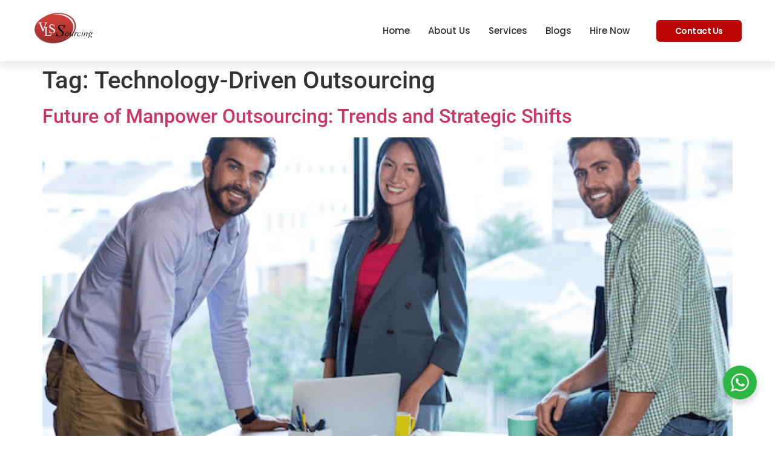

--- FILE ---
content_type: text/css
request_url: https://vlssourcing.com/wp-content/uploads/elementor/css/post-88.css?ver=1769020194
body_size: 1778
content:
.elementor-88 .elementor-element.elementor-element-4695debb:not(.elementor-motion-effects-element-type-background), .elementor-88 .elementor-element.elementor-element-4695debb > .elementor-motion-effects-container > .elementor-motion-effects-layer{background-color:#F3F3F3;}.elementor-88 .elementor-element.elementor-element-4695debb > .elementor-container{max-width:1200px;}.elementor-88 .elementor-element.elementor-element-4695debb{transition:background 0.3s, border 0.3s, border-radius 0.3s, box-shadow 0.3s;margin-top:0px;margin-bottom:0px;padding:40px 0px 0px 0px;}.elementor-88 .elementor-element.elementor-element-4695debb > .elementor-background-overlay{transition:background 0.3s, border-radius 0.3s, opacity 0.3s;}.elementor-88 .elementor-element.elementor-element-740de15b{padding:0px 0px 80px 0px;}.elementor-88 .elementor-element.elementor-element-34a662b0 > .elementor-widget-wrap > .elementor-widget:not(.elementor-widget__width-auto):not(.elementor-widget__width-initial):not(:last-child):not(.elementor-absolute){margin-bottom:5px;}.elementor-88 .elementor-element.elementor-element-34a662b0 > .elementor-element-populated{margin:0px 90px 0px 0px;--e-column-margin-right:90px;--e-column-margin-left:0px;}.elementor-widget-image .widget-image-caption{color:var( --e-global-color-text );font-family:var( --e-global-typography-text-font-family ), Sans-serif;font-weight:var( --e-global-typography-text-font-weight );}.elementor-88 .elementor-element.elementor-element-625a74aa > .elementor-widget-container{margin:0px 0px 0px -15px;}.elementor-88 .elementor-element.elementor-element-625a74aa{text-align:left;}.elementor-88 .elementor-element.elementor-element-625a74aa img{width:45%;}.elementor-widget-text-editor{font-family:var( --e-global-typography-text-font-family ), Sans-serif;font-weight:var( --e-global-typography-text-font-weight );color:var( --e-global-color-text );}.elementor-widget-text-editor.elementor-drop-cap-view-stacked .elementor-drop-cap{background-color:var( --e-global-color-primary );}.elementor-widget-text-editor.elementor-drop-cap-view-framed .elementor-drop-cap, .elementor-widget-text-editor.elementor-drop-cap-view-default .elementor-drop-cap{color:var( --e-global-color-primary );border-color:var( --e-global-color-primary );}.elementor-88 .elementor-element.elementor-element-a5234b1 > .elementor-widget-container{margin:0px 17px 0px 0px;padding:0px 0px 0px 0px;}.elementor-88 .elementor-element.elementor-element-a5234b1{text-align:justify;font-family:"Poppins", Sans-serif;font-size:13px;font-weight:400;line-height:1.5em;color:#4E4E4E;}.elementor-88 .elementor-element.elementor-element-587c690f .elementor-repeater-item-d5470b1.elementor-social-icon{background-color:#896C6C00;}.elementor-88 .elementor-element.elementor-element-587c690f .elementor-repeater-item-d5470b1.elementor-social-icon i{color:#0057F2;}.elementor-88 .elementor-element.elementor-element-587c690f .elementor-repeater-item-d5470b1.elementor-social-icon svg{fill:#0057F2;}.elementor-88 .elementor-element.elementor-element-587c690f .elementor-repeater-item-cc1c6c9.elementor-social-icon{background-color:#02010100;}.elementor-88 .elementor-element.elementor-element-587c690f .elementor-repeater-item-cc1c6c9.elementor-social-icon i{color:#00C6FF;}.elementor-88 .elementor-element.elementor-element-587c690f .elementor-repeater-item-cc1c6c9.elementor-social-icon svg{fill:#00C6FF;}.elementor-88 .elementor-element.elementor-element-587c690f .elementor-repeater-item-344d5c5.elementor-social-icon{background-color:#FFFFFF00;}.elementor-88 .elementor-element.elementor-element-587c690f .elementor-repeater-item-344d5c5.elementor-social-icon i{color:#FF0000;}.elementor-88 .elementor-element.elementor-element-587c690f .elementor-repeater-item-344d5c5.elementor-social-icon svg{fill:#FF0000;}.elementor-88 .elementor-element.elementor-element-587c690f{--grid-template-columns:repeat(0, auto);--icon-size:29px;--grid-column-gap:5px;--grid-row-gap:0px;}.elementor-88 .elementor-element.elementor-element-587c690f .elementor-widget-container{text-align:left;}.elementor-88 .elementor-element.elementor-element-587c690f > .elementor-widget-container{margin:5px 0px -5px 0px;padding:0px 0px 0px 0px;}.elementor-88 .elementor-element.elementor-element-587c690f .elementor-social-icon{--icon-padding:0.3em;}.elementor-88 .elementor-element.elementor-element-2b8d33d > .elementor-widget-wrap > .elementor-widget:not(.elementor-widget__width-auto):not(.elementor-widget__width-initial):not(:last-child):not(.elementor-absolute){margin-bottom:5px;}.elementor-widget-heading .elementor-heading-title{font-family:var( --e-global-typography-primary-font-family ), Sans-serif;font-weight:var( --e-global-typography-primary-font-weight );color:var( --e-global-color-primary );}.elementor-88 .elementor-element.elementor-element-07d4ad9 > .elementor-widget-container{margin:0px 0px 15px 0px;}.elementor-88 .elementor-element.elementor-element-07d4ad9 .elementor-heading-title{font-family:"Inter", Sans-serif;font-size:20px;font-weight:800;letter-spacing:-0.5px;color:#870000;}.elementor-88 .elementor-element.elementor-element-ae179c9 > .elementor-widget-container{margin:0px 0px -5px 0px;}.elementor-88 .elementor-element.elementor-element-ae179c9 .elementor-heading-title{font-family:"Poppins", Sans-serif;font-size:17px;font-weight:700;line-height:1.4em;color:#54595F;}.elementor-88 .elementor-element.elementor-element-1b8cbcf > .elementor-widget-container{margin:0px 0px 5px 0px;}.elementor-88 .elementor-element.elementor-element-1b8cbcf .elementor-heading-title{font-family:"Roboto", Sans-serif;font-size:12px;font-weight:400;text-transform:capitalize;font-style:italic;line-height:1.4em;color:#54595F;}.elementor-88 .elementor-element.elementor-element-e1d4da8 > .elementor-widget-container{margin:0px 0px 5px 0px;}.elementor-88 .elementor-element.elementor-element-e1d4da8{text-align:left;}.elementor-88 .elementor-element.elementor-element-e1d4da8 .elementor-heading-title{font-family:"Poppins", Sans-serif;font-size:13px;font-weight:500;text-transform:capitalize;line-height:1.3em;color:#54595F;}.elementor-88 .elementor-element.elementor-element-86bb6d2 > .elementor-widget-container{margin:0px 0px 5px 0px;}.elementor-88 .elementor-element.elementor-element-86bb6d2{text-align:left;}.elementor-88 .elementor-element.elementor-element-86bb6d2 .elementor-heading-title{font-family:"Poppins", Sans-serif;font-size:14px;font-weight:500;line-height:1.4em;color:#54595F;}.elementor-88 .elementor-element.elementor-element-96eb558{text-align:left;}.elementor-88 .elementor-element.elementor-element-96eb558 .elementor-heading-title{font-family:"Poppins", Sans-serif;font-size:14px;font-weight:500;line-height:1.4em;color:#54595F;}.elementor-88 .elementor-element.elementor-element-4002de54 > .elementor-widget-wrap > .elementor-widget:not(.elementor-widget__width-auto):not(.elementor-widget__width-initial):not(:last-child):not(.elementor-absolute){margin-bottom:10px;}.elementor-88 .elementor-element.elementor-element-15271d4f > .elementor-widget-container{margin:0px 0px 10px 0px;}.elementor-88 .elementor-element.elementor-element-15271d4f .elementor-heading-title{font-family:"Inter", Sans-serif;font-size:20px;font-weight:800;letter-spacing:-0.5px;color:#870000;}.elementor-widget-icon-list .elementor-icon-list-item:not(:last-child):after{border-color:var( --e-global-color-text );}.elementor-widget-icon-list .elementor-icon-list-icon i{color:var( --e-global-color-primary );}.elementor-widget-icon-list .elementor-icon-list-icon svg{fill:var( --e-global-color-primary );}.elementor-widget-icon-list .elementor-icon-list-item > .elementor-icon-list-text, .elementor-widget-icon-list .elementor-icon-list-item > a{font-family:var( --e-global-typography-text-font-family ), Sans-serif;font-weight:var( --e-global-typography-text-font-weight );}.elementor-widget-icon-list .elementor-icon-list-text{color:var( --e-global-color-secondary );}.elementor-88 .elementor-element.elementor-element-279b1dff .elementor-icon-list-items:not(.elementor-inline-items) .elementor-icon-list-item:not(:last-child){padding-block-end:calc(10px/2);}.elementor-88 .elementor-element.elementor-element-279b1dff .elementor-icon-list-items:not(.elementor-inline-items) .elementor-icon-list-item:not(:first-child){margin-block-start:calc(10px/2);}.elementor-88 .elementor-element.elementor-element-279b1dff .elementor-icon-list-items.elementor-inline-items .elementor-icon-list-item{margin-inline:calc(10px/2);}.elementor-88 .elementor-element.elementor-element-279b1dff .elementor-icon-list-items.elementor-inline-items{margin-inline:calc(-10px/2);}.elementor-88 .elementor-element.elementor-element-279b1dff .elementor-icon-list-items.elementor-inline-items .elementor-icon-list-item:after{inset-inline-end:calc(-10px/2);}.elementor-88 .elementor-element.elementor-element-279b1dff .elementor-icon-list-icon i{color:#870000;transition:color 0.3s;}.elementor-88 .elementor-element.elementor-element-279b1dff .elementor-icon-list-icon svg{fill:#870000;transition:fill 0.3s;}.elementor-88 .elementor-element.elementor-element-279b1dff .elementor-icon-list-item:hover .elementor-icon-list-icon i{color:#BC0606;}.elementor-88 .elementor-element.elementor-element-279b1dff .elementor-icon-list-item:hover .elementor-icon-list-icon svg{fill:#BC0606;}.elementor-88 .elementor-element.elementor-element-279b1dff{--e-icon-list-icon-size:15px;--e-icon-list-icon-align:center;--e-icon-list-icon-margin:0 calc(var(--e-icon-list-icon-size, 1em) * 0.125);--icon-vertical-align:center;--icon-vertical-offset:0px;}.elementor-88 .elementor-element.elementor-element-279b1dff .elementor-icon-list-item > .elementor-icon-list-text, .elementor-88 .elementor-element.elementor-element-279b1dff .elementor-icon-list-item > a{font-family:"Poppins", Sans-serif;font-size:14px;font-weight:400;}.elementor-88 .elementor-element.elementor-element-279b1dff .elementor-icon-list-text{color:#54595F;transition:color 0.3s;}.elementor-88 .elementor-element.elementor-element-279b1dff .elementor-icon-list-item:hover .elementor-icon-list-text{color:#870000;}.elementor-88 .elementor-element.elementor-element-5de98cfa > .elementor-widget-wrap > .elementor-widget:not(.elementor-widget__width-auto):not(.elementor-widget__width-initial):not(:last-child):not(.elementor-absolute){margin-bottom:10px;}.elementor-88 .elementor-element.elementor-element-4e5abd9f > .elementor-widget-container{margin:0px 0px 10px 0px;}.elementor-88 .elementor-element.elementor-element-4e5abd9f .elementor-heading-title{font-family:"Inter", Sans-serif;font-size:20px;font-weight:800;letter-spacing:-0.5px;color:#870000;}.elementor-88 .elementor-element.elementor-element-e499314 .elementor-icon-list-items:not(.elementor-inline-items) .elementor-icon-list-item:not(:last-child){padding-block-end:calc(10px/2);}.elementor-88 .elementor-element.elementor-element-e499314 .elementor-icon-list-items:not(.elementor-inline-items) .elementor-icon-list-item:not(:first-child){margin-block-start:calc(10px/2);}.elementor-88 .elementor-element.elementor-element-e499314 .elementor-icon-list-items.elementor-inline-items .elementor-icon-list-item{margin-inline:calc(10px/2);}.elementor-88 .elementor-element.elementor-element-e499314 .elementor-icon-list-items.elementor-inline-items{margin-inline:calc(-10px/2);}.elementor-88 .elementor-element.elementor-element-e499314 .elementor-icon-list-items.elementor-inline-items .elementor-icon-list-item:after{inset-inline-end:calc(-10px/2);}.elementor-88 .elementor-element.elementor-element-e499314 .elementor-icon-list-icon i{color:#870000;transition:color 0.3s;}.elementor-88 .elementor-element.elementor-element-e499314 .elementor-icon-list-icon svg{fill:#870000;transition:fill 0.3s;}.elementor-88 .elementor-element.elementor-element-e499314 .elementor-icon-list-item:hover .elementor-icon-list-icon i{color:#BC0606;}.elementor-88 .elementor-element.elementor-element-e499314 .elementor-icon-list-item:hover .elementor-icon-list-icon svg{fill:#BC0606;}.elementor-88 .elementor-element.elementor-element-e499314{--e-icon-list-icon-size:15px;--e-icon-list-icon-align:center;--e-icon-list-icon-margin:0 calc(var(--e-icon-list-icon-size, 1em) * 0.125);--icon-vertical-align:center;--icon-vertical-offset:0px;}.elementor-88 .elementor-element.elementor-element-e499314 .elementor-icon-list-item > .elementor-icon-list-text, .elementor-88 .elementor-element.elementor-element-e499314 .elementor-icon-list-item > a{font-family:"Poppins", Sans-serif;font-size:14px;font-weight:400;}.elementor-88 .elementor-element.elementor-element-e499314 .elementor-icon-list-text{color:#54595F;transition:color 0.3s;}.elementor-88 .elementor-element.elementor-element-e499314 .elementor-icon-list-item:hover .elementor-icon-list-text{color:#870000;}.elementor-widget-divider{--divider-color:var( --e-global-color-secondary );}.elementor-widget-divider .elementor-divider__text{color:var( --e-global-color-secondary );font-family:var( --e-global-typography-secondary-font-family ), Sans-serif;font-weight:var( --e-global-typography-secondary-font-weight );}.elementor-widget-divider.elementor-view-stacked .elementor-icon{background-color:var( --e-global-color-secondary );}.elementor-widget-divider.elementor-view-framed .elementor-icon, .elementor-widget-divider.elementor-view-default .elementor-icon{color:var( --e-global-color-secondary );border-color:var( --e-global-color-secondary );}.elementor-widget-divider.elementor-view-framed .elementor-icon, .elementor-widget-divider.elementor-view-default .elementor-icon svg{fill:var( --e-global-color-secondary );}.elementor-88 .elementor-element.elementor-element-191f4730{--divider-border-style:solid;--divider-color:#ABABAB;--divider-border-width:1.5px;}.elementor-88 .elementor-element.elementor-element-191f4730 .elementor-divider-separator{width:100%;}.elementor-88 .elementor-element.elementor-element-191f4730 .elementor-divider{padding-block-start:2px;padding-block-end:2px;}.elementor-88 .elementor-element.elementor-element-3381ff12:not(.elementor-motion-effects-element-type-background), .elementor-88 .elementor-element.elementor-element-3381ff12 > .elementor-motion-effects-container > .elementor-motion-effects-layer{background-color:#F3F3F3;}.elementor-88 .elementor-element.elementor-element-3381ff12 > .elementor-container{max-width:1200px;}.elementor-88 .elementor-element.elementor-element-3381ff12{transition:background 0.3s, border 0.3s, border-radius 0.3s, box-shadow 0.3s;padding:0px 0px 19px 0px;}.elementor-88 .elementor-element.elementor-element-3381ff12 > .elementor-background-overlay{transition:background 0.3s, border-radius 0.3s, opacity 0.3s;}.elementor-bc-flex-widget .elementor-88 .elementor-element.elementor-element-58b80db3.elementor-column .elementor-widget-wrap{align-items:center;}.elementor-88 .elementor-element.elementor-element-58b80db3.elementor-column.elementor-element[data-element_type="column"] > .elementor-widget-wrap.elementor-element-populated{align-content:center;align-items:center;}.elementor-88 .elementor-element.elementor-element-58b80db3.elementor-column > .elementor-widget-wrap{justify-content:center;}.elementor-88 .elementor-element.elementor-element-14889c28{text-align:left;}.elementor-88 .elementor-element.elementor-element-14889c28 .elementor-heading-title{font-family:"Poppins", Sans-serif;font-size:13px;font-weight:600;color:#545454;}.elementor-bc-flex-widget .elementor-88 .elementor-element.elementor-element-3513a90d.elementor-column .elementor-widget-wrap{align-items:center;}.elementor-88 .elementor-element.elementor-element-3513a90d.elementor-column.elementor-element[data-element_type="column"] > .elementor-widget-wrap.elementor-element-populated{align-content:center;align-items:center;}.elementor-88 .elementor-element.elementor-element-3513a90d.elementor-column > .elementor-widget-wrap{justify-content:center;}.elementor-88 .elementor-element.elementor-element-3f623eec{text-align:right;}.elementor-88 .elementor-element.elementor-element-3f623eec .elementor-heading-title{font-family:"Poppins", Sans-serif;font-size:11px;font-weight:500;color:#A8A8A8;}body.elementor-page-88:not(.elementor-motion-effects-element-type-background), body.elementor-page-88 > .elementor-motion-effects-container > .elementor-motion-effects-layer{background-color:#F7F7F7;}@media(min-width:768px){.elementor-88 .elementor-element.elementor-element-34a662b0{width:36%;}.elementor-88 .elementor-element.elementor-element-2b8d33d{width:21%;}.elementor-88 .elementor-element.elementor-element-4002de54{width:20.567%;}.elementor-88 .elementor-element.elementor-element-5de98cfa{width:22%;}}@media(max-width:767px){.elementor-88 .elementor-element.elementor-element-4695debb{padding:30px 0px 0px 0px;}.elementor-88 .elementor-element.elementor-element-740de15b{padding:0px 0px 30px 0px;}.elementor-88 .elementor-element.elementor-element-34a662b0 > .elementor-element-populated{margin:0px 0px 0px 0px;--e-column-margin-right:0px;--e-column-margin-left:0px;padding:0px 0px 0px 0px;}.elementor-88 .elementor-element.elementor-element-625a74aa{text-align:center;}.elementor-88 .elementor-element.elementor-element-625a74aa img{width:40%;}.elementor-88 .elementor-element.elementor-element-a5234b1 > .elementor-widget-container{margin:0px 0px 0px 0px;padding:0px 40px 0px 40px;}.elementor-88 .elementor-element.elementor-element-a5234b1{text-align:justify;font-size:12px;line-height:1.2em;}.elementor-88 .elementor-element.elementor-element-587c690f .elementor-widget-container{text-align:center;}.elementor-88 .elementor-element.elementor-element-587c690f > .elementor-widget-container{margin:5px 0px 0px 0px;padding:0px 0px 0px 0px;}.elementor-88 .elementor-element.elementor-element-587c690f{--icon-size:22px;}.elementor-88 .elementor-element.elementor-element-587c690f .elementor-social-icon{--icon-padding:0.3em;}.elementor-88 .elementor-element.elementor-element-2b8d33d > .elementor-element-populated{margin:10px 0px 0px 0px;--e-column-margin-right:0px;--e-column-margin-left:0px;padding:0px 50px 20px 50px;}.elementor-88 .elementor-element.elementor-element-07d4ad9 > .elementor-widget-container{margin:5px 5px 5px 5px;}.elementor-88 .elementor-element.elementor-element-07d4ad9{text-align:center;}.elementor-88 .elementor-element.elementor-element-07d4ad9 .elementor-heading-title{font-size:22px;}.elementor-88 .elementor-element.elementor-element-ae179c9{text-align:center;}.elementor-88 .elementor-element.elementor-element-ae179c9 .elementor-heading-title{font-size:15px;}.elementor-88 .elementor-element.elementor-element-1b8cbcf{text-align:center;}.elementor-88 .elementor-element.elementor-element-1b8cbcf .elementor-heading-title{font-size:10px;}.elementor-88 .elementor-element.elementor-element-e1d4da8{text-align:center;}.elementor-88 .elementor-element.elementor-element-e1d4da8 .elementor-heading-title{font-size:12px;}.elementor-88 .elementor-element.elementor-element-86bb6d2{text-align:center;}.elementor-88 .elementor-element.elementor-element-86bb6d2 .elementor-heading-title{font-size:12px;}.elementor-88 .elementor-element.elementor-element-96eb558{text-align:center;}.elementor-88 .elementor-element.elementor-element-96eb558 .elementor-heading-title{font-size:13px;}.elementor-88 .elementor-element.elementor-element-4002de54{width:53%;}.elementor-88 .elementor-element.elementor-element-4002de54 > .elementor-widget-wrap > .elementor-widget:not(.elementor-widget__width-auto):not(.elementor-widget__width-initial):not(:last-child):not(.elementor-absolute){margin-bottom:5px;}.elementor-88 .elementor-element.elementor-element-4002de54 > .elementor-element-populated{margin:10px 0px 0px 5px;--e-column-margin-right:0px;--e-column-margin-left:5px;padding:0px 0px 0px 0px;}.elementor-88 .elementor-element.elementor-element-15271d4f > .elementor-widget-container{margin:0px 0px 10px 0px;}.elementor-88 .elementor-element.elementor-element-15271d4f{text-align:left;}.elementor-88 .elementor-element.elementor-element-15271d4f .elementor-heading-title{font-size:18px;}.elementor-88 .elementor-element.elementor-element-279b1dff .elementor-icon-list-items:not(.elementor-inline-items) .elementor-icon-list-item:not(:last-child){padding-block-end:calc(8px/2);}.elementor-88 .elementor-element.elementor-element-279b1dff .elementor-icon-list-items:not(.elementor-inline-items) .elementor-icon-list-item:not(:first-child){margin-block-start:calc(8px/2);}.elementor-88 .elementor-element.elementor-element-279b1dff .elementor-icon-list-items.elementor-inline-items .elementor-icon-list-item{margin-inline:calc(8px/2);}.elementor-88 .elementor-element.elementor-element-279b1dff .elementor-icon-list-items.elementor-inline-items{margin-inline:calc(-8px/2);}.elementor-88 .elementor-element.elementor-element-279b1dff .elementor-icon-list-items.elementor-inline-items .elementor-icon-list-item:after{inset-inline-end:calc(-8px/2);}.elementor-88 .elementor-element.elementor-element-279b1dff .elementor-icon-list-item > .elementor-icon-list-text, .elementor-88 .elementor-element.elementor-element-279b1dff .elementor-icon-list-item > a{font-size:11px;}.elementor-88 .elementor-element.elementor-element-5de98cfa{width:47%;}.elementor-88 .elementor-element.elementor-element-5de98cfa > .elementor-widget-wrap > .elementor-widget:not(.elementor-widget__width-auto):not(.elementor-widget__width-initial):not(:last-child):not(.elementor-absolute){margin-bottom:5px;}.elementor-88 .elementor-element.elementor-element-5de98cfa > .elementor-element-populated{margin:10px 0px 0px 0px;--e-column-margin-right:0px;--e-column-margin-left:0px;padding:0px 0px 0px 0px;}.elementor-88 .elementor-element.elementor-element-4e5abd9f > .elementor-widget-container{margin:0px 0px 10px 0px;}.elementor-88 .elementor-element.elementor-element-4e5abd9f{text-align:left;}.elementor-88 .elementor-element.elementor-element-4e5abd9f .elementor-heading-title{font-size:18px;}.elementor-88 .elementor-element.elementor-element-e499314 .elementor-icon-list-items:not(.elementor-inline-items) .elementor-icon-list-item:not(:last-child){padding-block-end:calc(8px/2);}.elementor-88 .elementor-element.elementor-element-e499314 .elementor-icon-list-items:not(.elementor-inline-items) .elementor-icon-list-item:not(:first-child){margin-block-start:calc(8px/2);}.elementor-88 .elementor-element.elementor-element-e499314 .elementor-icon-list-items.elementor-inline-items .elementor-icon-list-item{margin-inline:calc(8px/2);}.elementor-88 .elementor-element.elementor-element-e499314 .elementor-icon-list-items.elementor-inline-items{margin-inline:calc(-8px/2);}.elementor-88 .elementor-element.elementor-element-e499314 .elementor-icon-list-items.elementor-inline-items .elementor-icon-list-item:after{inset-inline-end:calc(-8px/2);}.elementor-88 .elementor-element.elementor-element-e499314 .elementor-icon-list-item > .elementor-icon-list-text, .elementor-88 .elementor-element.elementor-element-e499314 .elementor-icon-list-item > a{font-size:11px;}.elementor-88 .elementor-element.elementor-element-191f4730 .elementor-divider{text-align:center;padding-block-start:2px;padding-block-end:2px;}.elementor-88 .elementor-element.elementor-element-191f4730 .elementor-divider-separator{margin:0 auto;margin-center:0;}.elementor-88 .elementor-element.elementor-element-3381ff12{margin-top:0px;margin-bottom:0px;padding:0px 0px 0px 0px;}.elementor-88 .elementor-element.elementor-element-58b80db3 > .elementor-element-populated{margin:0px 0px 0px 0px;--e-column-margin-right:0px;--e-column-margin-left:0px;padding:0px 0px 2px 0px;}.elementor-88 .elementor-element.elementor-element-14889c28{text-align:center;}.elementor-88 .elementor-element.elementor-element-14889c28 .elementor-heading-title{font-size:12px;letter-spacing:-0.5px;}.elementor-88 .elementor-element.elementor-element-3513a90d > .elementor-element-populated{padding:9px 0px 0px 0px;}.elementor-88 .elementor-element.elementor-element-3f623eec > .elementor-widget-container{margin:0px 0px 15px 0px;}.elementor-88 .elementor-element.elementor-element-3f623eec{text-align:center;}.elementor-88 .elementor-element.elementor-element-3f623eec .elementor-heading-title{font-size:10px;}}

--- FILE ---
content_type: application/x-javascript
request_url: https://vlssourcing.com/wp-content/plugins/latepoint/public/javascripts/front.js?ver=4.7.10
body_size: 17290
content:
"use strict";

function latepoint_is_timeframe_in_periods(timeframe_start, timeframe_end, periods_arr) {
  var is_inside = arguments.length > 3 && arguments[3] !== undefined ? arguments[3] : false;
  for (var i = 0; i < periods_arr.length; i++) {
    var period_start = 0;
    var period_end = 0;
    var buffer_before = 0;
    var buffer_after = 0;
    var period_info = periods_arr[i].split(':');
    if (period_info.length == 2) {
      period_start = period_info[0];
      period_end = period_info[1];
    } else {
      buffer_before = period_info[2];
      buffer_after = period_info[3];
      period_start = parseFloat(period_info[0]) - parseFloat(buffer_before);
      period_end = parseFloat(period_info[1]) + parseFloat(buffer_after);
    }
    if (is_inside) {
      if (latepoint_is_period_inside_another(timeframe_start, timeframe_end, period_start, period_end)) {
        return true;
      }
    } else {
      if (latepoint_is_period_overlapping(timeframe_start, timeframe_end, period_start, period_end)) {
        return true;
      }
    }
  }
  ;
  return false;
}
function latepoint_is_period_overlapping(period_one_start, period_one_end, period_two_start, period_two_end) {
  // https://stackoverflow.com/questions/325933/determine-whether-two-date-ranges-overlap/
  return period_one_start < period_two_end && period_two_start < period_one_end;
}
function latepoint_is_period_inside_another(period_one_start, period_one_end, period_two_start, period_two_end) {
  return period_one_start >= period_two_start && period_one_end <= period_two_end;
}

// Converts time in minutes to hours if possible, if minutes also exists - shows minutes too
function latepoint_minutes_to_hours_preferably(time) {
  var army_clock = latepoint_is_army_clock();
  var hours = Math.floor(time / 60);
  if (!army_clock && hours > 12) hours = hours - 12;
  var minutes = time % 60;
  if (minutes > 0) hours = hours + ':' + minutes;
  return hours;
}
function latepoint_minutes_to_hours(time) {
  var army_clock = latepoint_is_army_clock();
  var hours = Math.floor(time / 60);
  if (!army_clock && hours > 12) hours = hours - 12;
  return hours;
}
function latepoint_am_or_pm(minutes) {
  if (latepoint_is_army_clock()) return '';
  return minutes < 720 || minutes == 1440 ? 'am' : 'pm';
}
function latepoint_hours_and_minutes_to_minutes(hours_and_minutes, ampm) {
  var hours_and_minutes_arr = hours_and_minutes.split(':');
  var hours = hours_and_minutes_arr[0];
  var minutes = hours_and_minutes_arr[1];
  if (ampm == "pm" && hours < 12) hours = parseInt(hours) + 12;
  if (ampm == "am" && hours == 12) hours = 0;
  minutes = parseInt(minutes) + hours * 60;
  return minutes;
}
function latepoint_get_time_system() {
  return latepoint_helper.time_system;
}
function latepoint_is_army_clock() {
  return latepoint_get_time_system() == '24';
}
function latepoint_minutes_to_hours_and_minutes(minutes) {
  var army_clock = latepoint_is_army_clock();
  var format = arguments.length > 1 && arguments[1] !== undefined ? arguments[1] : '%02d:%02d';
  var hours = Math.floor(minutes / 60);
  if (!army_clock && hours > 12) hours = hours - 12;
  if (!army_clock && hours == 0) hours = 12;
  var minutes = minutes % 60;
  return sprintf(format, hours, minutes);
}
"use strict";

function _slicedToArray(arr, i) { return _arrayWithHoles(arr) || _iterableToArrayLimit(arr, i) || _unsupportedIterableToArray(arr, i) || _nonIterableRest(); }
function _nonIterableRest() { throw new TypeError("Invalid attempt to destructure non-iterable instance.\nIn order to be iterable, non-array objects must have a [Symbol.iterator]() method."); }
function _iterableToArrayLimit(arr, i) { var _i = null == arr ? null : "undefined" != typeof Symbol && arr[Symbol.iterator] || arr["@@iterator"]; if (null != _i) { var _s, _e, _x, _r, _arr = [], _n = !0, _d = !1; try { if (_x = (_i = _i.call(arr)).next, 0 === i) { if (Object(_i) !== _i) return; _n = !1; } else for (; !(_n = (_s = _x.call(_i)).done) && (_arr.push(_s.value), _arr.length !== i); _n = !0); } catch (err) { _d = !0, _e = err; } finally { try { if (!_n && null != _i.return && (_r = _i.return(), Object(_r) !== _r)) return; } finally { if (_d) throw _e; } } return _arr; } }
function _arrayWithHoles(arr) { if (Array.isArray(arr)) return arr; }
function _createForOfIteratorHelper(o, allowArrayLike) { var it = typeof Symbol !== "undefined" && o[Symbol.iterator] || o["@@iterator"]; if (!it) { if (Array.isArray(o) || (it = _unsupportedIterableToArray(o)) || allowArrayLike && o && typeof o.length === "number") { if (it) o = it; var i = 0; var F = function F() {}; return { s: F, n: function n() { if (i >= o.length) return { done: true }; return { done: false, value: o[i++] }; }, e: function e(_e2) { throw _e2; }, f: F }; } throw new TypeError("Invalid attempt to iterate non-iterable instance.\nIn order to be iterable, non-array objects must have a [Symbol.iterator]() method."); } var normalCompletion = true, didErr = false, err; return { s: function s() { it = it.call(o); }, n: function n() { var step = it.next(); normalCompletion = step.done; return step; }, e: function e(_e3) { didErr = true; err = _e3; }, f: function f() { try { if (!normalCompletion && it.return != null) it.return(); } finally { if (didErr) throw err; } } }; }
function _unsupportedIterableToArray(o, minLen) { if (!o) return; if (typeof o === "string") return _arrayLikeToArray(o, minLen); var n = Object.prototype.toString.call(o).slice(8, -1); if (n === "Object" && o.constructor) n = o.constructor.name; if (n === "Map" || n === "Set") return Array.from(o); if (n === "Arguments" || /^(?:Ui|I)nt(?:8|16|32)(?:Clamped)?Array$/.test(n)) return _arrayLikeToArray(o, minLen); }
function _arrayLikeToArray(arr, len) { if (len == null || len > arr.length) len = arr.length; for (var i = 0, arr2 = new Array(len); i < len; i++) arr2[i] = arr[i]; return arr2; }
function latepoint_validate_form($form) {
  var errors = [];
  $form.find('select[data-os-validate], input[data-os-validate], textarea[data-os-validate]').each(function () {
    var validations = jQuery(this).data('os-validate').split(' ');
    var $input = jQuery(this);
    var label = $input.closest('.os-form-group').find('label').text();
    var field_has_errors = false;
    if (validations) {
      for (var i = 0; i < validations.length; i++) {
        switch (validations[i]) {
          case 'presence':
            if (!$input.val()) {
              errors.push({
                message: label + ' ' + wp.i18n.__('can not be blank', 'latepoint')
              });
              field_has_errors = true;
            }
            break;
          case 'phone':
            if (!window.intlTelInputGlobals.getInstance($input[0]).isValidNumber()) {
              errors.push({
                message: label + ' ' + wp.i18n.__('is invalid', 'latepoint')
              });
              field_has_errors = true;
            }
            break;
        }
      }
    }
    if (field_has_errors) {
      $input.closest('.os-form-group').addClass('os-invalid');
    } else {
      $input.closest('.os-form-group').removeClass('os-invalid');
    }
  });
  return errors;
}
function latepoint_create_form_data_from_non_form_element($elem) {
  var formData = new FormData();
  // create objecte from all input fields that are inside of the element
  var fields = $elem.find('select, input, textarea').serializeArray();
  if (fields) {
    fields.forEach(function (field) {
      return formData.append(field.name, field.value);
    });
  }
  return formData;
}
function latepoint_create_form_data_from_booking_form($booking_form) {
  var route_name = arguments.length > 1 && arguments[1] !== undefined ? arguments[1] : false;
  var extra_params = arguments.length > 2 && arguments[2] !== undefined ? arguments[2] : false;
  var form_data = new FormData();
  var params = new FormData($booking_form[0]);
  if (extra_params) {
    Object.keys(extra_params).forEach(function (key) {
      params.set(key, extra_params[key]);
    });
  }

  // get values from phone number fields
  if ('intlTelInputGlobals' in window && 'intlTelInputUtils' in window) {
    $booking_form.find('input.os-mask-phone').each(function () {
      var phoneInputName = this.getAttribute('name');
      var phoneInputValue = window.intlTelInputGlobals.getInstance(this).getNumber(window.intlTelInputUtils.numberFormat.E164);
      // override value generated automatically by formdata with a formatted value of a phone field with country code
      params.set(phoneInputName, phoneInputValue);
    });
  }
  form_data.append('params', latepoint_formdata_to_url_encoded_string(params));
  form_data.append('action', latepoint_helper.route_action);
  form_data.append('route_name', route_name ? route_name : $booking_form.data('route-name'));
  form_data.append('layout', 'none');
  form_data.append('return_format', 'json');
  var file_data;
  // put file data into main form_data object, since we can't send them in "params" string
  $booking_form.find('input[type="file"]').each(function () {
    file_data = this.files; // get multiple files from input file
    var file_name = this.getAttribute("name");
    for (var i = 0; i < file_data.length; i++) {
      form_data.append(file_name + '[]', file_data[i]);
    }
  });
  return form_data;
}
function latepoint_mask_timefield($elem) {
  if (jQuery().inputmask) {
    $elem.inputmask({
      'mask': '99:99',
      'placeholder': 'HH:MM'
    });
  }
}
function latepoint_formdata_to_url_encoded_string(form_data) {
  var filtered_form_data = new FormData();
  // remove file fields from params, so we can serialize it into string,
  // !important, this will not include file fields into the form_data, so you have to include them manually, see latepoint_create_form_data_from_booking_form() that does it
  // note: we don't use form_data.remove(key) on original object because we might want to preserve it
  var _iterator = _createForOfIteratorHelper(form_data),
    _step;
  try {
    for (_iterator.s(); !(_step = _iterator.n()).done;) {
      var _step$value = _slicedToArray(_step.value, 2),
        key = _step$value[0],
        value = _step$value[1];
      if (value instanceof File) continue;
      if (key.slice(-2) === '[]') {
        // expecting array, append
        filtered_form_data.append(key, value);
      } else {
        filtered_form_data.set(key, value);
      }
    }
  } catch (err) {
    _iterator.e(err);
  } finally {
    _iterator.f();
  }
  return new URLSearchParams(filtered_form_data).toString();
}
function latepoint_mask_percent($elem) {
  if (jQuery().inputmask) {
    $elem.inputmask({
      'alias': 'decimal',
      'radixPoint': latepoint_helper.decimal_separator,
      'digits': 4,
      'digitsOptional': false,
      'suffix': '%',
      'placeholder': '0',
      'rightAlign': false
    });
  }
}
function latepoint_mask_minutes($elem) {
  if (jQuery().inputmask) {
    $elem.inputmask({
      'removeMaskOnSubmit': true,
      'alias': 'numeric',
      'digits': 0,
      'suffix': ' minutes',
      'placeholder': '0',
      'rightAlign': false
    });
  }
}
function latepoint_mask_money($elem) {
  if (jQuery().inputmask) {
    $elem.inputmask({
      'alias': 'currency',
      'groupSeparator': latepoint_helper.thousand_separator,
      'radixPoint': latepoint_helper.decimal_separator,
      'digits': latepoint_helper.number_of_decimals,
      'digitsOptional': false,
      'prefix': latepoint_helper.currency_symbol_before ? latepoint_helper.currency_symbol_before + ' ' : '',
      'suffix': latepoint_helper.currency_symbol_after ? ' ' + latepoint_helper.currency_symbol_after : '',
      'placeholder': '0',
      'rightAlign': false
    });
  }
}
function latepoint_mask_date($elem) {
  if (jQuery().inputmask) {
    $elem.inputmask({
      'alias': 'datetime',
      'inputFormat': latepoint_helper.date_format_for_js
    });
  }
}
function latepoint_init_phone_masking_from_placeholder($input) {
  if (!latepoint_helper.mask_phone_number_fields) return;
  var format = $input.attr('placeholder');
  if (format && jQuery().inputmask) {
    $input.inputmask(format.replace(/[0-9]/g, 9));
  }
}
function latepoint_mask_phone($elem) {
  var jsElem = $elem[0];

  // First priority is to prevent duplicates (common in non-document.body contexts)
  if (jsElem && !window.intlTelInputGlobals.getInstance(jsElem)) {
    var dropdownContainer = document.body;
    var onlyCountries = JSON.parse(latepoint_helper.included_phone_countries);
    // Remedy a quirk with json_encode(EMPTY_ARRAY)
    if (onlyCountries.length === 1 && onlyCountries[0] === "") {
      onlyCountries = [];
    }
    var preferredCountries = onlyCountries.length ? [] : window.intlTelInputGlobals.defaults.preferredCountries;

    // remove country name in english and only use names in country language
    var countryData = window.intlTelInputGlobals.getCountryData();
    for (var i = 0; i < countryData.length; i++) {
      var country = countryData[i];
      country.name = country.name.replace(/ *\([^)]*\) */g, "");
    }
    var iti = window.intlTelInput(jsElem, {
      dropdownContainer: dropdownContainer,
      formatOnDisplay: true,
      nationalMode: true,
      autoPlaceholder: 'aggressive',
      initialCountry: 'auto',
      geoIpLookup: function geoIpLookup(success, failure) {
        var cookieName = 'latepoint_phone_country';
        if (latepoint_has_cookie(cookieName)) {
          success(latepoint_get_cookie(cookieName));
        } else {
          jQuery.get('https://ipinfo.io', function () {}, 'jsonp').always(function (response) {
            // Sensible default
            var countryCode = latepoint_helper.default_phone_country;
            if (response && response.country) {
              countryCode = response.country.toLowerCase();
              latepoint_set_cookie(cookieName, countryCode);
            }
            success(countryCode);
          });
        }
      },
      onlyCountries: onlyCountries,
      preferredCountries: preferredCountries,
      separateDialCode: latepoint_helper.is_enabled_show_dial_code_with_flag
    });
    iti.promise.then(function () {
      latepoint_init_phone_masking_from_placeholder($elem);
    });
    $elem.on("countrychange", function (event) {
      latepoint_init_phone_masking_from_placeholder(jQuery(this));
    });
  }
}
function latepoint_show_booking_end_time() {
  return latepoint_helper.show_booking_end_time == 'yes';
}
function latepoint_set_cookie(name, value, days) {
  var date = new Date();
  date.setTime(date.getTime() + 24 * 60 * 60 * 1000 * days);
  document.cookie = name + "=" + value + ";path=/;expires=" + date.toGMTString();
}
function latepoint_get_cookie(name) {
  var cookie = document.cookie.match('(^|;) ?' + name + '=([^;]*)(;|$)');
  return cookie ? cookie[2] : null;
}
function latepoint_has_cookie(name) {
  return latepoint_get_cookie(name) !== null;
}
function latepoint_delete_cookie(name) {
  latepoint_set_cookie(name, '', -1);
}
"use strict";

function latepoint_add_notification(message) {
  var message_type = arguments.length > 1 && arguments[1] !== undefined ? arguments[1] : 'success';
  var wrapper = jQuery('body').find('.os-notifications');
  if (!wrapper.length) {
    jQuery('body').append('<div class="os-notifications"></div>');
    wrapper = jQuery('body').find('.os-notifications');
  }
  if (wrapper.find('.item').length > 0) wrapper.find('.item:first-child').remove();
  wrapper.append('<div class="item item-type-' + message_type + '">' + message + '<span class="os-notification-close"><i class="latepoint-icon latepoint-icon-x"></i></span></div>');
}
"use strict";

function latepoint_generate_form_message_html(messages, status) {
  var message_html = '<div class="os-form-message-w status-' + status + '"><ul>';
  if (Array.isArray(messages)) {
    messages.forEach(function (message) {
      message_html += '<li>' + message + '</li>';
    });
  } else {
    message_html += '<li>' + messages + '</li>';
  }
  message_html += '</ul></div>';
  return message_html;
}
function latepoint_clear_form_messages($form) {
  $form.find('.os-form-message-w').remove();
}
function latepoint_show_data_in_lightbox(message) {
  var extra_classes = arguments.length > 1 && arguments[1] !== undefined ? arguments[1] : '';
  jQuery('.latepoint-lightbox-w').remove();
  var lightbox_css_classes = 'latepoint-lightbox-w latepoint-w ';
  if (extra_classes) lightbox_css_classes += extra_classes;
  jQuery('body').append('<div class="' + lightbox_css_classes + '"><div class="latepoint-lightbox-i">' + message + '<a href="#" class="latepoint-lightbox-close"><i class="latepoint-icon latepoint-icon-cross"></i></a></div><div class="latepoint-lightbox-shadow"></div></div>');
  jQuery('body').addClass('latepoint-lightbox-active');
}

// DOCUMENT READY
jQuery(function ($) {
  if ($('.latepoint').find('[data-os-action-onload]').length) {
    $('.latepoint').find('[data-os-action-onload]').each(function () {
      var $this = jQuery(this);
      $this.addClass('os-loading');
      var params = $this.data('os-params');
      var return_format = $this.data('os-return-format') ? $this.data('os-return-format') : 'json';
      var data = {
        action: 'latepoint_route_call',
        route_name: $this.data('os-action-onload'),
        params: params,
        return_format: return_format
      };
      jQuery.ajax({
        type: "post",
        dataType: "json",
        url: latepoint_helper.ajaxurl,
        data: data,
        success: function success(response) {
          $this.removeClass('os-loading');
          if (response.status === "success") {
            if ($this.data('os-output-target') == 'self') {
              $this.html(response.message);
            }
          }
        }
      });
    });
  }
  /* 
    Ajax buttons action
  */
  $('.latepoint').on('click', 'button[data-os-action], a[data-os-action], div[data-os-action], span[data-os-action], tr[data-os-action]', function (e) {
    var $this = jQuery(this);
    if ($this.data('os-prompt') && !confirm($this.data('os-prompt'))) return false;
    var params = $this.data('os-params');
    if ($this.data('os-source-of-params')) {
      var form_data = latepoint_create_form_data_from_non_form_element($($this.data('os-source-of-params')));
      params = latepoint_formdata_to_url_encoded_string(form_data);
    }
    var return_format = $this.data('os-return-format') ? $this.data('os-return-format') : 'json';
    var data = {
      action: 'latepoint_route_call',
      route_name: $this.data('os-action'),
      params: params,
      return_format: return_format
    };
    $this.addClass('os-loading');
    if ($this.data('os-output-target') == 'side-panel') {
      $('.latepoint-side-panel-w').remove();
      $('body').append('<div class="latepoint-side-panel-w os-loading"><div class="latepoint-side-panel-i"></div><div class="latepoint-side-panel-shadow"></div></div>');
    }
    $.ajax({
      type: "post",
      dataType: "json",
      url: latepoint_helper.ajaxurl,
      data: data,
      success: function success(response) {
        if (response.status === "success") {
          if ($this.data('os-output-target') == 'lightbox') {
            latepoint_show_data_in_lightbox(response.message, $this.data('os-lightbox-classes'));
          } else if ($this.data('os-output-target') == 'side-panel') {
            $('.latepoint-side-panel-i').html(response.message);
            setTimeout(function () {
              $('.latepoint-side-panel-w').removeClass('os-loading');
            }, 100);
          } else if ($this.data('os-success-action') == 'reload') {
            latepoint_add_notification(response.message);
            location.reload();
            return;
          } else if ($this.data('os-success-action') == 'redirect') {
            if ($this.data('os-redirect-to')) {
              latepoint_add_notification(response.message);
              window.location.replace($this.data('os-redirect-to'));
            } else {
              window.location.replace(response.message);
            }
            return;
          } else if ($this.data('os-output-target') && $($this.data('os-output-target')).length) {
            if ($this.data('os-output-target-do') == 'append') {
              $($this.data('os-output-target')).append(response.message);
            } else {
              $($this.data('os-output-target')).html(response.message);
            }
          } else {
            switch ($this.data('os-before-after')) {
              case 'before':
                $this.before(response.message);
                break;
              case 'after':
                $this.after(response.message);
                break;
              case 'replace':
                $this.replaceWith(response.message);
                break;
              case 'none':
                break;
              default:
                latepoint_add_notification(response.message);
            }
          }
          if ($this.data('os-after-call')) {
            var func_name = $this.data('os-after-call');
            var callback = false;
            if (func_name.includes('.')) {
              var func_arr = func_name.split('.');
              if (typeof window[func_arr[0]][func_arr[1]] !== 'function') {
                console.log(func_name + ' is undefined');
              }
              if ($this.data('os-pass-this') && $this.data('os-pass-response')) {
                window[func_arr[0]][func_arr[1]]($this, response);
              } else if ($this.data('os-pass-this')) {
                window[func_arr[0]][func_arr[1]]($this);
              } else if ($this.data('os-pass-response')) {
                window[func_arr[0]][func_arr[1]](response);
              } else {
                window[func_arr[0]][func_arr[1]]();
              }
            } else {
              if (typeof window[func_name] !== 'function') {
                console.log(func_name + ' is undefined');
              }
              if ($this.data('os-pass-this') && $this.data('os-pass-response')) {
                window[func_name]($this, response);
              } else if ($this.data('os-pass-this')) {
                window[func_name]($this);
              } else if ($this.data('os-pass-response')) {
                window[func_name](response);
              } else {
                window[func_name]();
              }
            }
          }
          $this.removeClass('os-loading');
        } else {
          $this.removeClass('os-loading');
          if ($this.data('os-output-target') && $($this.data('os-output-target')).length) {
            $($this.data('os-output-target')).prepend(latepoint_generate_form_message_html(response.message, 'error'));
          } else {
            alert(response.message);
          }
          if ($this.data('os-after-call-error')) {
            var func_name = $this.data('os-after-call-error');
            var callback = false;
            if (func_name.includes('.')) {
              var func_arr = func_name.split('.');
              if (typeof window[func_arr[0]][func_arr[1]] !== 'function') {
                console.log(func_name + ' is undefined');
              }
              if ($this.data('os-pass-this') && $this.data('os-pass-response')) {
                window[func_arr[0]][func_arr[1]]($this, response);
              } else if ($this.data('os-pass-this')) {
                window[func_arr[0]][func_arr[1]]($this);
              } else if ($this.data('os-pass-response')) {
                window[func_arr[0]][func_arr[1]](response);
              } else {
                window[func_arr[0]][func_arr[1]]();
              }
            } else {
              if (typeof window[func_name] !== 'function') {
                console.log(func_name + ' is undefined');
              }
              if ($this.data('os-pass-this') && $this.data('os-pass-response')) {
                window[func_name]($this, response);
              } else if ($this.data('os-pass-this')) {
                window[func_name]($this);
              } else if ($this.data('os-pass-response')) {
                window[func_name](response);
              } else {
                window[func_name]();
              }
            }
          }
        }
      }
    });
    return false;
  });
  $('.latepoint').on('click', 'form[data-os-action] button[type="submit"]', function (e) {
    $(this).addClass('os-loading');
  });

  /* 
    Form ajax submit action
  */
  $('.latepoint').on('submit', 'form[data-os-action]', function (e) {
    e.preventDefault(); // prevent native submit
    var $form = $(this);
    var form_data = new FormData($form[0]);
    if ('intlTelInputGlobals' in window && 'intlTelInputUtils' in window) {
      // Get e164 formatted number from phone fields when form is submitted
      $form.find('input.os-mask-phone').each(function () {
        var telInstance = window.intlTelInputGlobals.getInstance(this);
        if (telInstance) {
          var phoneInputName = this.getAttribute('name');
          var phoneInputValue = window.intlTelInputGlobals.getInstance(this).getNumber(window.intlTelInputUtils.numberFormat.E164);
          form_data.set(phoneInputName, phoneInputValue);
        }
      });
    }
    var data = {
      action: 'latepoint_route_call',
      route_name: $(this).data('os-action'),
      params: latepoint_formdata_to_url_encoded_string(form_data),
      return_format: 'json'
    };
    $form.find('button[type="submit"]').addClass('os-loading');
    $.ajax({
      type: "post",
      dataType: "json",
      url: latepoint_helper.ajaxurl,
      data: data,
      success: function success(response) {
        $form.find('button[type="submit"].os-loading').removeClass('os-loading');
        latepoint_clear_form_messages($form);
        if (response.status === "success") {
          if ($form.data('os-success-action') == 'reload') {
            latepoint_add_notification(response.message);
            location.reload();
            return;
          } else if ($form.data('os-success-action') == 'redirect') {
            if ($form.data('os-redirect-to')) {
              latepoint_add_notification(response.message);
              window.location.replace($form.data('os-redirect-to'));
            } else {
              window.location.replace(response.message);
            }
            return;
          } else if ($form.data('os-output-target') && $($form.data('os-output-target')).length) {
            $($form.data('os-output-target')).html(response.message);
          } else {
            if (response.message == 'redirect') {
              window.location.replace(response.url);
            } else {
              latepoint_add_notification(response.message);
              $form.prepend(latepoint_generate_form_message_html(response.message, 'success'));
            }
          }
          if ($form.data('os-record-id-holder') && response.record_id) {
            $form.find('[name="' + $form.data('os-record-id-holder') + '"]').val(response.record_id);
          }
          if ($form.data('os-after-call')) {
            var func_name = $form.data('os-after-call');
            if (typeof window[func_name] !== 'function') {
              console.log(func_name + ' is undefined');
            }
            if ($form.data('os-pass-response')) {
              window[func_name](response);
            } else {
              window[func_name]();
            }
          }
          $('button.os-loading').removeClass('os-loading');
        } else {
          $('button.os-loading').removeClass('os-loading');
          if ($form.data('os-show-errors-as-notification')) {
            latepoint_add_notification(response.message, 'error');
          } else {
            $form.prepend(latepoint_generate_form_message_html(response.message, 'error'));
            $([document.documentElement, document.body]).animate({
              scrollTop: $form.find(".os-form-message-w").offset().top - 30
            }, 200);
          }
        }
        if (response.form_values_to_update) {
          $.each(response.form_values_to_update, function (name, value) {
            $form.find('[name="' + name + '"]').val(value);
          });
        }
      }
    });
    return false;
  });
});
"use strict";

function _toConsumableArray(arr) { return _arrayWithoutHoles(arr) || _iterableToArray(arr) || _unsupportedIterableToArray(arr) || _nonIterableSpread(); }
function _nonIterableSpread() { throw new TypeError("Invalid attempt to spread non-iterable instance.\nIn order to be iterable, non-array objects must have a [Symbol.iterator]() method."); }
function _unsupportedIterableToArray(o, minLen) { if (!o) return; if (typeof o === "string") return _arrayLikeToArray(o, minLen); var n = Object.prototype.toString.call(o).slice(8, -1); if (n === "Object" && o.constructor) n = o.constructor.name; if (n === "Map" || n === "Set") return Array.from(o); if (n === "Arguments" || /^(?:Ui|I)nt(?:8|16|32)(?:Clamped)?Array$/.test(n)) return _arrayLikeToArray(o, minLen); }
function _iterableToArray(iter) { if (typeof Symbol !== "undefined" && iter[Symbol.iterator] != null || iter["@@iterator"] != null) return Array.from(iter); }
function _arrayWithoutHoles(arr) { if (Array.isArray(arr)) return _arrayLikeToArray(arr); }
function _arrayLikeToArray(arr, len) { if (len == null || len > arr.length) len = arr.length; for (var i = 0, arr2 = new Array(len); i < len; i++) arr2[i] = arr[i]; return arr2; }
/*
 * Copyright (c) 2022 LatePoint LLC. All rights reserved.
 */

function latepoint_init_form_masks() {
  if ('intlTelInput' in window && 'intlTelInputGlobals' in window) {
    jQuery('.os-mask-phone').each(function () {
      latepoint_mask_phone(jQuery(this));
    });
  }
}
function latepoint_scroll_to_top_of_booking_form($booking_form_element) {
  // if it's a form shortcode (not lightbox), scroll to top of the form
  if ($booking_form_element.parent().hasClass('latepoint-shortcode-booking-form')) {
    // $booking_form_element[0].scrollIntoView({block: 'center'}); // SHOULD NOT BE FIRST!! Also need to FIX, scroll only if TOP of the booking form is above the viewport
  }
  // if lightbox - scroll body of lightbox to top
  if ($booking_form_element.parent().hasClass('latepoint-lightbox-i')) {
    $booking_form_element.find('.latepoint-body').scrollTop(0);
  }
}
function latepoint_init_payment_method_actions($booking_form_element, payment_method) {
  var callbacks_list = [];
  var is_last_step = $booking_form_element.data('next-submit-is-last') == 'yes';
  $booking_form_element.trigger('latepoint:initPaymentMethod', [{
    payment_method: payment_method,
    callbacks_list: callbacks_list,
    is_last_step: is_last_step
  }]);
  $booking_form_element.removeClass('step-content-loaded').addClass('step-content-loading');
  try {
    var _jQuery;
    (_jQuery = jQuery).when.apply(_jQuery, _toConsumableArray(callbacks_list.map(function (callback) {
      return callback.action();
    }))).done(function () {
      $booking_form_element.removeClass('step-content-loading').addClass('step-content-loaded').find('.lp-payment-method-content[data-payment-method="' + payment_method + '"]').show();
    }).fail(function (error) {
      latepoint_show_error_and_stop_loading_booking_form(error, $booking_form_element);
    });
  } catch (error) {
    latepoint_show_error_and_stop_loading_booking_form(error, $booking_form_element);
  }
}
function latepoint_lightbox_close() {
  jQuery('body').removeClass('latepoint-lightbox-active');
  jQuery('.latepoint-lightbox-w').remove();
}
function latepoint_show_next_btn($booking_form_element) {
  $booking_form_element.find('.latepoint-next-btn').removeClass('disabled');
  $booking_form_element.removeClass('hidden-buttons');
}
function clear_step_services($booking_form_element) {
  latepoint_reload_summary($booking_form_element, 'service', '');
  clear_sub_step_attendies($booking_form_element);
}
function clear_sub_step_attendies($booking_form_element) {
  $booking_form_element.find('.latepoint_total_attendies').val(1);
  latepoint_reload_summary($booking_form_element, 'total-attendies', '');
  clear_sub_step_duration($booking_form_element);
}
function clear_sub_step_duration($booking_form_element) {
  $booking_form_element.find('.latepoint_duration').val('');
  latepoint_reload_summary($booking_form_element, 'duration', '');
}
function clear_step_service_extras($booking_form_element) {
  latepoint_reload_summary($booking_form_element, 'service-extras', '');
}
function clear_step_locations($booking_form_element) {
  latepoint_reload_summary($booking_form_element, 'location', '');
}
function clear_step_agents($booking_form_element) {
  latepoint_reload_summary($booking_form_element, 'agent', '');
}
function clear_step_datepicker($booking_form_element) {
  latepoint_reload_summary($booking_form_element, 'time', '');
  latepoint_reload_summary($booking_form_element, 'date', '');
}
function latepoint_hide_next_btn($booking_form_element) {
  $booking_form_element.find('.latepoint-next-btn').addClass('disabled');
  if ($booking_form_element.find('.latepoint-prev-btn.disabled').length) $booking_form_element.addClass('hidden-buttons');
}
function latepoint_show_prev_btn($booking_form_element) {
  $booking_form_element.find('.latepoint-prev-btn').removeClass('disabled');
  $booking_form_element.removeClass('hidden-buttons');
}
function latepoint_hide_prev_btn($booking_form_element) {
  $booking_form_element.find('.latepoint-prev-btn').addClass('disabled');
  if ($booking_form_element.find('.latepoint-next-btn.disabled').length) $booking_form_element.addClass('hidden-buttons');
}
function latepoint_show_capacity_selector($item) {
  var $booking_form_element = $item.closest('.latepoint-booking-form-element');
  var max_capacity = $item.data('max-capacity');
  var min_capacity = $item.data('min-capacity');
  $booking_form_element.find('.sta-sub-label span').text(max_capacity);
  $booking_form_element.find('.step-services-w').removeClass('selecting-service-duration');
  $booking_form_element.find('.total-attendies-selector-w').data('max-capacity', max_capacity);
  $booking_form_element.find('.total-attendies-selector-w').data('min-capacity', min_capacity);
  $item.closest('.step-services-w').addClass('selecting-total-attendies');
  var current_value = $booking_form_element.find('.total-attendies-selector-input').val();
  $booking_form_element.find('.total-attendies-selector-input').val(Math.max(Number(min_capacity), Number(current_value)));
  latepoint_show_prev_btn($booking_form_element);
  latepoint_show_next_btn($booking_form_element);
}
function latepoint_show_durations($item) {
  var $booking_form_element = $item.closest('.latepoint-booking-form-element');
  $item.closest('.step-services-w').addClass('selecting-service-duration');
  latepoint_show_prev_btn($booking_form_element);
  latepoint_hide_next_btn($booking_form_element);
}
function latepoint_apply_coupon($elem) {
  var $booking_form_element = $elem.closest('.latepoint-booking-form-element');
  var $coupon_input = $elem;
  $coupon_input.closest('.coupon-code-input-w').addClass('os-loading');
  var form_data = new FormData($booking_form_element.find('.latepoint-form')[0]);
  var data = {
    action: latepoint_helper.route_action,
    route_name: $elem.data('route'),
    params: latepoint_formdata_to_url_encoded_string(form_data),
    layout: 'none',
    return_format: 'json'
  };
  jQuery.ajax({
    type: "post",
    dataType: "json",
    url: latepoint_helper.ajaxurl,
    data: data,
    success: function success(data) {
      $coupon_input.closest('.coupon-code-input-w').removeClass('os-loading');
      if (data.status === "success") {
        $booking_form_element.find('input[name="booking[coupon_code]"]').val($coupon_input.val());
        latepoint_show_message_inside_element(data.message, $booking_form_element.find('.latepoint-body'), 'success');
        $booking_form_element.find('.step-payment-w input[name="booking[payment_method]"]').val('');
        $booking_form_element.find('input[name="booking[payment_token]"]').val('');
        $booking_form_element.find('input[name="booking[payment_portion]"]').val('');
        latepoint_reload_step($booking_form_element);
      } else {
        latepoint_show_message_inside_element(data.message, $booking_form_element.find('.latepoint-body'), 'error');
      }
    }
  });
}
function latepoint_remove_coupon($elem) {
  $elem.closest('.applied-coupon-code').fadeOut();
  var $booking_form_element = $elem.closest('.latepoint-booking-form-element');
  $booking_form_element.find('input[name="booking[coupon_code]"]').val('');
  latepoint_reload_step($booking_form_element);
}
function latepoint_reload_step($booking_form_element) {
  var step_name = arguments.length > 1 && arguments[1] !== undefined ? arguments[1] : false;
  if (step_name) {
    $booking_form_element.find('.latepoint_current_step').val(step_name);
    $booking_form_element.removeClass(function (index, className) {
      return (className.match(/(^|\s)current-step-\S+/g) || []).join(' ');
    }).addClass('current-step-' + step_name);
    if ($booking_form_element.find('.latepoint-step-content[data-step-name="' + step_name + '"]')) {
      $booking_form_element.find('.latepoint-step-content[data-step-name="' + step_name + '"]').nextAll('.latepoint-step-content').remove();
      $booking_form_element.find('.latepoint-step-content[data-step-name="' + step_name + '"]').remove();
    }
  }
  $booking_form_element.find('.latepoint_step_direction').val('specific');
  $booking_form_element.find('.latepoint-form').submit();
  return false;
}
function latepoint_get_payment_sub_step($booking_form_element, current_sub_step) {
  var prev = arguments.length > 2 && arguments[2] !== undefined ? arguments[2] : false;
  var offset = prev ? -1 : 1;
  var payment_sub_steps = [];
  if ($booking_form_element.find('.step-payment-w .lp-payment-times-w').length) payment_sub_steps.push('payment-times');
  if ($booking_form_element.find('.step-payment-w .lp-payment-methods-w').length) payment_sub_steps.push('payment-methods');
  if ($booking_form_element.find('.step-payment-w .lp-payment-portions-w').length) payment_sub_steps.push('payment-portions');
  var selected_payment_method = $booking_form_element.find('input[name="booking[payment_method]"]').val();
  if (selected_payment_method) payment_sub_steps.push('payment-method-content');
  var index = payment_sub_steps.indexOf(current_sub_step) + offset;
  if (index >= 0 && index < payment_sub_steps.length) {
    var sub_step = payment_sub_steps[index];
    if (sub_step == 'payment-method-content') {
      latepoint_init_payment_method_actions($booking_form_element, selected_payment_method);
      // if no content exists for payment method - do not change sub step
      if (!$booking_form_element.find('.lp-payment-method-content[data-payment-method="' + selected_payment_method + '"]').length) sub_step = current_sub_step;
    }
    return sub_step;
  } else {
    return current_sub_step;
  }
}
function latepoint_reset_password_from_booking_init() {
  jQuery('.os-step-existing-customer-login-w').hide();
  jQuery('.os-password-reset-form-holder').on('click', '.password-reset-back-to-login', function () {
    jQuery('.os-password-reset-form-holder').html('');
    jQuery('.os-step-existing-customer-login-w').show();
    return false;
  });
}
function latepoint_reload_summary($booking_form_element) {
  var field_name = arguments.length > 1 && arguments[1] !== undefined ? arguments[1] : '';
  var value = arguments.length > 2 && arguments[2] !== undefined ? arguments[2] : '';
  var $summary_holder = $booking_form_element.closest('.latepoint-with-summary');
  if (!$summary_holder.length) return;
  $booking_form_element.find('.latepoint-summary-w').addClass('os-loading');
  var $booking_form = $booking_form_element.find('.latepoint-form');
  var form_data = new FormData($booking_form[0]);
  var data = {
    action: latepoint_helper.route_action,
    route_name: latepoint_helper.reload_booking_summary_route,
    params: latepoint_formdata_to_url_encoded_string(form_data),
    layout: 'none',
    return_format: 'json'
  };
  jQuery.ajax({
    type: "post",
    dataType: "json",
    url: latepoint_helper.ajaxurl,
    data: data,
    success: function success(data) {
      if (data.status === "success") {
        $booking_form_element.find('.os-summary-contents').html(data.message);
        $booking_form_element.find('.latepoint-summary-w').removeClass('os-loading');
        $summary_holder.addClass('latepoint-summary-is-open');
      }
    }
  });
  return;
}
function latepoint_password_changed_show_login(response) {
  jQuery('.os-step-existing-customer-login-w').show();
  jQuery('.os-password-reset-form-holder').html('');
  latepoint_show_message_inside_element(response.message, jQuery('.os-step-existing-customer-login-w'), 'success');
}
function latepoint_hide_message_inside_element() {
  var $elem = arguments.length > 0 && arguments[0] !== undefined ? arguments[0] : jQuery('.latepoint-body');
  if ($elem.length && $elem.find('.latepoint-message').length) {
    $elem.find('.latepoint-message').remove();
  }
}
function latepoint_show_message_inside_element(message) {
  var $elem = arguments.length > 1 && arguments[1] !== undefined ? arguments[1] : jQuery('.latepoint-body');
  var message_type = arguments.length > 2 && arguments[2] !== undefined ? arguments[2] : 'error';
  if ($elem.length) {
    if ($elem.find('.latepoint-message').length) {
      $elem.find('.latepoint-message').removeClass('latepoint-message-success').removeClass('latepoint-message-error').addClass('latepoint-message-' + message_type + '').html(message).show();
    } else {
      $elem.prepend('<div class="latepoint-message latepoint-message-' + message_type + '">' + message + '</div>');
    }
  }
}
function latepoint_add_action(callbacks_list, action) {
  var priority = arguments.length > 2 && arguments[2] !== undefined ? arguments[2] : 10;
  callbacks_list.push({
    priority: priority,
    action: action
  });
  callbacks_list.sort(function (a, b) {
    return a.priority - b.priority;
  });
  return callbacks_list;
}
function latepoint_init_step(step_name, $booking_form_element) {
  latepoint_init_step_selectable_items();
  latepoint_init_step_category_items(step_name);
  switch (step_name) {
    case 'datepicker':
      latepoint_init_step_datepicker();
      break;
    case 'contact':
      latepoint_init_step_contact();
      break;
    case 'agents':
      latepoint_init_step_agents();
      break;
    case 'locations':
      latepoint_init_step_locations();
      break;
    case 'services':
      latepoint_init_step_services();
      break;
    case 'payment':
      latepoint_init_step_payment($booking_form_element);
      break;
    case 'verify':
      latepoint_init_step_verify($booking_form_element);
      break;
    case 'confirmation':
      latepoint_init_step_confirmation();
      break;
  }
  $booking_form_element.trigger("latepoint:initStep", [{
    step_name: step_name
  }]);
  $booking_form_element.trigger("latepoint:initStep:" + step_name);
  latepoint_scroll_to_top_of_booking_form($booking_form_element);
}
function day_timeslots($day) {
  var $booking_form_element = $day.closest('.latepoint-booking-form-element');
  $day.addClass('selected');
  var service_duration = $day.data('service-duration');
  var interval = $day.data('interval');
  var work_start_minutes = $day.data('work-start-time');
  var work_end_minutes = $day.data('work-end-time');
  var total_work_minutes = $day.data('total-work-minutes');
  var bookable_minutes = [];
  var available_capacities_of_bookable_minute = [];
  if ($day.attr('data-bookable-minutes')) {
    if ($day.data('bookable-minutes').toString().indexOf(':') > -1) {
      // has capacity information embedded into bookable minutes string
      var bookable_minutes_with_capacity = $day.data('bookable-minutes').toString().split(',');
      for (var i = 0; i < bookable_minutes_with_capacity.length; i++) {
        bookable_minutes.push(parseInt(bookable_minutes_with_capacity[i].split(':')[0]));
        available_capacities_of_bookable_minute.push(parseInt(bookable_minutes_with_capacity[i].split(':')[1]));
      }
    } else {
      bookable_minutes = $day.data('bookable-minutes').toString().split(',').map(Number);
    }
  }
  var work_minutes = $day.data('work-minutes').toString().split(',').map(Number);
  var $timeslots = $booking_form_element.find('.timeslots');
  $timeslots.html('');
  if (total_work_minutes > 0 && bookable_minutes.length && work_minutes.length) {
    var prev_minutes = false;
    work_minutes.forEach(function (current_minutes) {
      var ampm = latepoint_am_or_pm(current_minutes);
      var timeslot_class = 'dp-timepicker-trigger';
      var timeslot_available_capacity = 0;
      if (latepoint_helper.time_pick_style == 'timeline') {
        timeslot_class += ' dp-timeslot';
      } else {
        timeslot_class += ' dp-timebox';
      }
      if (prev_minutes !== false && current_minutes - prev_minutes > service_duration) {
        // show interval that is off between two work periods
        var off_label = latepoint_minutes_to_hours_and_minutes(prev_minutes + service_duration) + ' ' + latepoint_am_or_pm(prev_minutes + service_duration) + ' - ' + latepoint_minutes_to_hours_and_minutes(current_minutes) + ' ' + latepoint_am_or_pm(current_minutes);
        var off_width = (current_minutes - prev_minutes - service_duration) / total_work_minutes * 100;
        $timeslots.append('<div class="' + timeslot_class + ' is-off" style="max-width:' + off_width + '%; width:' + off_width + '%"><span class="dp-label">' + off_label + '</span></div>');
      }
      if (!bookable_minutes.includes(current_minutes)) {
        timeslot_class += ' is-booked';
      } else {
        if (available_capacities_of_bookable_minute.length) timeslot_available_capacity = available_capacities_of_bookable_minute[bookable_minutes.indexOf(current_minutes)];
      }
      var tick_html = '';
      var capacity_label = '';
      var capacity_label_html = '';
      var capacity_internal_label_html = '';
      if (current_minutes % 60 == 0 || interval >= 60) {
        timeslot_class += ' with-tick';
        tick_html = '<span class="dp-tick"><strong>' + latepoint_minutes_to_hours_preferably(current_minutes) + '</strong>' + ' ' + ampm + '</span>';
      }
      var timeslot_label = latepoint_minutes_to_hours_and_minutes(current_minutes) + ' ' + ampm;
      if (latepoint_show_booking_end_time()) {
        var end_minutes = current_minutes + service_duration;
        if (end_minutes > 1440) end_minutes = end_minutes - 1440;
        var end_minutes_ampm = latepoint_am_or_pm(end_minutes);
        timeslot_label += ' - <span class="dp-label-end-time">' + latepoint_minutes_to_hours_and_minutes(end_minutes) + ' ' + end_minutes_ampm + '</span>';
      }
      if (timeslot_available_capacity) {
        var spaces_message = timeslot_available_capacity > 1 ? latepoint_helper.many_spaces_message : latepoint_helper.single_space_message;
        capacity_label = timeslot_available_capacity + ' ' + spaces_message;
        capacity_label_html = '<span class="dp-capacity">' + capacity_label + '</span>';
        capacity_internal_label_html = '<span class="dp-label-capacity">' + capacity_label + '</span>';
      }
      timeslot_label = timeslot_label.trim();
      $timeslots.removeClass('slots-not-available').append('<div class="' + timeslot_class + '" data-minutes="' + current_minutes + '"><span class="dp-label">' + capacity_internal_label_html + '<span class="dp-label-time">' + timeslot_label + '</span>' + '</span>' + tick_html + capacity_label_html + '</div>');
      prev_minutes = current_minutes;
    });
  } else {
    // No working hours this day
    $timeslots.addClass('slots-not-available').append('<div class="not-working-message">' + latepoint_helper.msg_not_available + "</div>");
  }
  jQuery('.times-header-label span').text($day.data('nice-date'));
  $booking_form_element.find('.time-selector-w').slideDown(200, function () {
    var $scrollable_wrapper = $booking_form_element.find('.latepoint-body');
    $scrollable_wrapper.stop().animate({
      scrollTop: $scrollable_wrapper[0].scrollHeight
    }, 200);
  });
}
function latepoint_init_timeslots() {
  jQuery('.dp-timepicker-trigger').on('click', function () {
    var $booking_form_element = jQuery(this).closest('.latepoint-booking-form-element');
    if (jQuery(this).hasClass('is-booked') || jQuery(this).hasClass('is-off')) {
      // Show error message that you cant select a booked period
    } else {
      if (jQuery(this).hasClass('selected')) {
        jQuery(this).removeClass('selected');
        jQuery(this).find('.dp-success-label').remove();
        $booking_form_element.find('.latepoint_start_time').val('');
        latepoint_hide_next_btn($booking_form_element);
        latepoint_reload_summary($booking_form_element, 'time', '');
      } else {
        $booking_form_element.find('.dp-timepicker-trigger.selected').removeClass('selected').find('.dp-success-label').remove();
        var selected_timeslot_time = jQuery(this).find('.dp-label-time').html();
        jQuery(this).addClass('selected').find('.dp-label').prepend('<span class="dp-success-label">' + $booking_form_element.find('.latepoint-form').data('selected-label') + '</span>');
        var minutes = parseInt(jQuery(this).data('minutes'));
        var timeshift_minutes = parseInt($booking_form_element.find('.latepoint_timeshift_minutes').val());
        // we substract timeshift minutes because its timeshift minutes that the business is running in, in opposite of what we do when we generate a calendar for a client
        if (timeshift_minutes) minutes = minutes - timeshift_minutes;
        var start_date = new Date($booking_form_element.find('.os-day.selected').data('date'));
        if (minutes < 0) {
          // business minutes are in previous day
          minutes = 24 * 60 + minutes;
          // move start date back 1 day
          start_date.setDate(start_date.getDate() - 1);
        } else if (minutes >= 24 * 60) {
          // business minutes are in next day
          minutes = minutes - 24 * 60;
          start_date.setDate(start_date.getDate() + 1);
        }
        $booking_form_element.find('.latepoint_start_date').val(start_date.toISOString().split('T')[0]);
        $booking_form_element.find('.latepoint_start_time').val(minutes);
        latepoint_show_next_btn($booking_form_element);
        latepoint_reload_summary($booking_form_element, 'time', selected_timeslot_time);
      }
    }
    return false;
  });
}
function latepoint_init_monthly_calendar_navigation() {
  jQuery('.os-month-next-btn').on('click', function () {
    var $booking_form_element = jQuery(this).closest('.latepoint-booking-form-element');
    var next_month_route_name = jQuery(this).data('route');
    if ($booking_form_element.find('.os-monthly-calendar-days-w.active + .os-monthly-calendar-days-w').length) {
      $booking_form_element.find('.os-monthly-calendar-days-w.active').removeClass('active').next('.os-monthly-calendar-days-w').addClass('active');
      latepoint_calendar_set_month_label($booking_form_element);
    } else {
      // TODO add condition to check maximum number months to call into the future
      if (true) {
        var $btn = jQuery(this);
        $btn.addClass('os-loading');
        var $calendar_element = $booking_form_element.find('.os-monthly-calendar-days-w').last();
        var calendar_year = $calendar_element.data('calendar-year');
        var calendar_month = $calendar_element.data('calendar-month');
        if (calendar_month == 12) {
          calendar_year = calendar_year + 1;
          calendar_month = 1;
        } else {
          calendar_month = calendar_month + 1;
        }
        var form_data = new FormData($booking_form_element.find('.latepoint-form')[0]);
        form_data.set('target_date_string', "".concat(calendar_year, "-").concat(calendar_month, "-1"));
        var params = latepoint_formdata_to_url_encoded_string(form_data);
        var data = {
          action: latepoint_helper.route_action,
          route_name: next_month_route_name,
          params: params,
          layout: 'none',
          return_format: 'json'
        };
        jQuery.ajax({
          type: "post",
          dataType: "json",
          url: latepoint_helper.ajaxurl,
          data: data,
          success: function success(data) {
            $btn.removeClass('os-loading');
            if (data.status === "success") {
              $booking_form_element.find('.os-months').append(data.message);
              $booking_form_element.find('.os-monthly-calendar-days-w.active').removeClass('active').next('.os-monthly-calendar-days-w').addClass('active');
              latepoint_calendar_set_month_label($booking_form_element);
            } else {
              // console.log(data.message);
            }
          }
        });
      }
    }
    latepoint_calendar_show_or_hide_prev_next_buttons($booking_form_element);
    return false;
  });
  jQuery('.os-month-prev-btn').on('click', function () {
    var $booking_form_element = jQuery(this).closest('.latepoint-booking-form-element');
    if ($booking_form_element.find('.os-monthly-calendar-days-w.active').prev('.os-monthly-calendar-days-w').length) {
      $booking_form_element.find('.os-monthly-calendar-days-w.active').removeClass('active').prev('.os-monthly-calendar-days-w').addClass('active');
      latepoint_calendar_set_month_label($booking_form_element);
    }
    latepoint_calendar_show_or_hide_prev_next_buttons($booking_form_element);
    return false;
  });
}
function latepoint_calendar_set_month_label($booking_form_element) {
  $booking_form_element.find('.os-current-month-label .current-year').text($booking_form_element.find('.os-monthly-calendar-days-w.active').data('calendar-year'));
  $booking_form_element.find('.os-current-month-label .current-month').text($booking_form_element.find('.os-monthly-calendar-days-w.active').data('calendar-month-label'));
}
function latepoint_calendar_show_or_hide_prev_next_buttons($booking_form_element) {
  $booking_form_element.find('.os-current-month-label .current-year').text($booking_form_element.find('.os-monthly-calendar-days-w.active .os-monthly-calendar-days').data('calendar-year'));
  $booking_form_element.find('.os-current-month-label .current-month').text($booking_form_element.find('.os-monthly-calendar-days-w.active .os-monthly-calendar-days').data('calendar-month-label'));
  if ($booking_form_element.find('.os-monthly-calendar-days-w.active').prev('.os-monthly-calendar-days-w').length) {
    $booking_form_element.find('.os-month-prev-btn').removeClass('disabled');
  } else {
    $booking_form_element.find('.os-month-prev-btn').addClass('disabled');
  }
}
function latepoint_format_minutes_to_time(minutes, service_duration) {
  var ampm = latepoint_am_or_pm(minutes);
  var formatted_time = latepoint_minutes_to_hours_and_minutes(minutes) + ' ' + ampm;
  if (latepoint_show_booking_end_time()) {
    var end_minutes = minutes + service_duration;
    var end_minutes_ampm = latepoint_am_or_pm(end_minutes);
    formatted_time += ' - ' + latepoint_minutes_to_hours_and_minutes(end_minutes) + ' ' + end_minutes_ampm;
  }
  formatted_time = formatted_time.trim();
  return formatted_time;
}
function latepoint_init_step_datepicker() {
  latepoint_init_timeslots();
  latepoint_init_monthly_calendar_navigation();
  jQuery('.os-months').on('click', '.os-day', function () {
    if (jQuery(this).hasClass('os-day-passed')) return false;
    if (jQuery(this).hasClass('os-not-in-allowed-period')) return false;
    var $booking_form_element = jQuery(this).closest('.latepoint-booking-form-element');
    if (jQuery(this).closest('.os-monthly-calendar-days-w').hasClass('hide-if-single-slot')) {
      // HIDE TIMESLOT IF ONLY ONE TIMEPOINT
      if (jQuery(this).hasClass('os-not-available')) {
        // clicked on a day that has no available timeslots
        // do nothing
      } else {
        $booking_form_element.find('.os-day.selected').removeClass('selected');
        jQuery(this).addClass('selected');
        // set date
        $booking_form_element.find('.latepoint_start_date').val(jQuery(this).data('date'));
        latepoint_reload_summary($booking_form_element, 'date', jQuery(this).data('nice-date'));
        if (jQuery(this).hasClass('os-one-slot-only')) {
          // clicked on a day that has only one slot available
          var bookable_minutes = jQuery(this).data('bookable-minutes').toString().split(':')[0];
          var selected_timeslot_time = latepoint_format_minutes_to_time(Number(bookable_minutes), Number(jQuery(this).data('service-duration')));
          $booking_form_element.find('.latepoint_start_time').val(jQuery(this).data('bookable-minutes'));
          latepoint_show_next_btn($booking_form_element);
          latepoint_reload_summary($booking_form_element, 'time', selected_timeslot_time);
          $booking_form_element.find('.time-selector-w').slideUp(200);
        } else {
          // regular day with more than 1 timeslots available
          // build timeslots
          day_timeslots(jQuery(this));
          // initialize timeslots events
          latepoint_init_timeslots();
          // clear time and hide next btn
          $booking_form_element.find('.latepoint_start_time').val('');
          latepoint_hide_next_btn($booking_form_element);
        }
      }
    } else {
      // SHOW TIMESLOTS EVEN IF ONLY ONE TIMEPOINT
      $booking_form_element.find('.latepoint_start_date').val(jQuery(this).data('date'));
      latepoint_reload_summary($booking_form_element, 'date', jQuery(this).data('nice-date'));
      $booking_form_element.find('.os-day.selected').removeClass('selected');
      jQuery(this).addClass('selected');

      // build timeslots
      day_timeslots(jQuery(this));
      // initialize timeslots events
      latepoint_init_timeslots();
      // clear time and hide next btn
      latepoint_reload_summary($booking_form_element, 'time', '');
      $booking_form_element.find('.latepoint_start_time').val('');
      latepoint_hide_next_btn($booking_form_element);
    }
    return false;
  });
}
function latepoint_init_step_verify() {
  var $booking_form_element = arguments.length > 0 && arguments[0] !== undefined ? arguments[0] : false;
  if (!$booking_form_element) return;
  $booking_form_element.closest('.latepoint-summary-is-open').removeClass('latepoint-summary-is-open');
}
function latepoint_init_step_payment() {
  var $booking_form_element = arguments.length > 0 && arguments[0] !== undefined ? arguments[0] : false;
  if ($booking_form_element.find('.step-payment-w').data('full-amount') > 0) {
    latepoint_reload_summary($booking_form_element, 'price', latepoint_format_price(($booking_form_element.find('.step-payment-w').data('full-amount') * 100 / 100).toFixed(latepoint_helper.number_of_decimals)));
  }
  if ($booking_form_element && $booking_form_element.find('.step-payment-w').data('default-portion') == 'deposit') {
    $booking_form_element.find('input[name="booking[payment_portion]"]').val('deposit');
  }

  // activate payment method content if method and portion are set and no selection is needed
  var selected_payment_method = $booking_form_element.find('input[name="booking[payment_method]"]').val();
  if (selected_payment_method && !jQuery('.lp-payment-times-w').length && !jQuery('.lp-payment-methods-w').length && !jQuery('.lp-payment-portions-w').length) {
    latepoint_init_payment_method_actions($booking_form_element, selected_payment_method);
  }
  jQuery('.latepoint-booking-form-element .coupon-code-input-submit').on('click', function (e) {
    latepoint_apply_coupon(jQuery(this).closest('.coupon-code-input-w').find('.coupon-code-input'));
    return false;
  });
  jQuery('.latepoint-booking-form-element .coupon-code-clear').on('click', function (e) {
    latepoint_remove_coupon(jQuery(this));
    return false;
  });
  jQuery('.latepoint-booking-form-element input.coupon-code-input').on('keyup', function (e) {
    if (e.which === 13) {
      latepoint_apply_coupon(jQuery(this));
      return false;
    }
  });
  jQuery('.latepoint-booking-form-element .coupon-code-trigger-w a').on('click', function (e) {
    jQuery(this).closest('.payment-total-info').addClass('entering-coupon').find('.coupon-code-input').focus();
    return false;
  });

  // Pay later button click
  jQuery('.latepoint-booking-form-element .lp-payment-trigger-later').on('click', function (e) {
    var $booking_form_element = jQuery(this).closest('.latepoint-booking-form-element');
    $booking_form_element.find('input[name="booking[payment_method]"]').val(jQuery(this).data('method'));
    $booking_form_element.find('input[name="booking[payment_portion]"]').val('');
    $booking_form_element.find('.latepoint-form').submit();
  });

  // Selecting Payment Time
  jQuery('.latepoint-booking-form-element .lp-payment-trigger-payment-time-selector').on('click', function (e) {
    var $booking_form_element = jQuery(this).closest('.latepoint-booking-form-element');
    var $payment_step = $booking_form_element.find('.step-payment-w');
    latepoint_hide_next_btn($booking_form_element);
    latepoint_show_prev_btn($booking_form_element);
    $payment_step.attr('data-sub-step', latepoint_get_payment_sub_step($booking_form_element, $payment_step.attr('data-sub-step')));
    return false;
  });

  // Selecting Payment Method
  jQuery('.latepoint-booking-form-element .lp-payment-trigger-payment-method-selector').on('click', function (e) {
    var $booking_form_element = jQuery(this).closest('.latepoint-booking-form-element');
    var selected_payment_method = jQuery(this).data('method');
    $booking_form_element.find('input[name="booking[payment_method]"]').val(selected_payment_method);
    var $payment_step = $booking_form_element.find('.step-payment-w');
    latepoint_hide_next_btn($booking_form_element);
    latepoint_show_prev_btn($booking_form_element);
    $payment_step.attr('data-sub-step', latepoint_get_payment_sub_step($booking_form_element, $payment_step.attr('data-sub-step')));
  });
  jQuery('.latepoint-booking-form-element .lp-payment-trigger-payment-portion-selector').on('click', function (e) {
    var $booking_form_element = jQuery(this).closest('.latepoint-booking-form-element');
    var portion = jQuery(this).data('portion');
    $booking_form_element.find('input[name="booking[payment_portion]"]').val(portion);
    if (portion == 'deposit') {
      $booking_form_element.find('.payment-total-info').addClass('paying-deposit');
    } else {
      $booking_form_element.find('.payment-total-info').removeClass('paying-deposit');
    }
    var $payment_step = $booking_form_element.find('.step-payment-w');
    latepoint_hide_next_btn($booking_form_element);
    latepoint_show_prev_btn($booking_form_element);
    $payment_step.attr('data-sub-step', latepoint_get_payment_sub_step($booking_form_element, $payment_step.attr('data-sub-step')));
  });
}
function latepoint_init_step_category_items(step_name) {
  jQuery('.latepoint-step-content[data-step-name="' + step_name + '"] .os-item-category-info').on('click', function () {
    var $booking_form_element = jQuery(this).closest('.latepoint-booking-form-element');
    latepoint_show_prev_btn($booking_form_element);
    jQuery(this).closest('.latepoint-step-content').addClass('selecting-item-category');
    var $category_wrapper = jQuery(this).closest('.os-item-category-w');
    var $main_parent = jQuery(this).closest('.os-item-categories-main-parent');
    if ($category_wrapper.hasClass('selected')) {
      $category_wrapper.removeClass('selected');
      if ($category_wrapper.parent().closest('.os-item-category-w').length) {
        $category_wrapper.parent().closest('.os-item-category-w').addClass('selected');
      } else {
        $main_parent.removeClass('show-selected-only');
      }
    } else {
      $main_parent.find('.os-item-category-w.selected').removeClass('selected');
      $main_parent.addClass('show-selected-only');
      $category_wrapper.addClass('selected');
    }
    return false;
  });
}
function latepoint_init_step_selectable_items() {
  jQuery('.os-selectable-items .os-selectable-item').off('click', latepoint_selectable_item_clicked);
  jQuery('.os-selectable-items .os-selectable-item').on('click', latepoint_selectable_item_clicked);
  jQuery('.os-selectable-items .os-selectable-item .item-quantity-selector-input').off('keyup', latepoint_selectable_item_quantity_keyup);
  jQuery('.os-selectable-items .os-selectable-item .item-quantity-selector-input').on('keyup', latepoint_selectable_item_quantity_keyup);
}
function latepoint_update_quantity_for_selectable_items($item) {
  var ids = $item.closest('.os-selectable-items').find('.os-selectable-item.selected').map(function () {
    if (jQuery(this).hasClass('has-quantity')) {
      return jQuery(this).data('item-id') + ':' + jQuery(this).find('input.item-quantity-selector-input').val();
    } else {
      return jQuery(this).data('item-id');
    }
  }).get();
  $item.closest('.latepoint-booking-form-element').find($item.data('id-holder')).val(ids);
}
function latepoint_selectable_item_quantity_keyup(event) {
  var $booking_form_element = jQuery(this).closest('.latepoint-booking-form-element');
  var $item = jQuery(this).closest('.os-selectable-item');
  var new_value = jQuery(this).val();
  if (new_value && new_value.match(/^\d+$/)) {
    var max_quantity = $item.data('max-quantity');
    if (max_quantity && new_value > max_quantity) new_value = max_quantity;
  } else {
    new_value = 0;
  }
  jQuery(this).val(new_value);
  if ($item.hasClass('selected') && new_value > 0 || !$item.hasClass('selected') && new_value == 0) {
    latepoint_update_quantity_for_selectable_items($item);
    latepoint_reload_summary($booking_form_element);
    return false;
  } else {
    $item.trigger('click');
  }
}
function latepoint_selectable_item_clicked(event) {
  event.stopPropagation();
  event.stopImmediatePropagation();
  var $booking_form_element = jQuery(this).closest('.latepoint-booking-form-element');
  if (jQuery(this).hasClass('has-quantity')) {
    if (jQuery(event.target).hasClass('item-quantity-selector')) {
      var current_value = parseInt(jQuery(this).find('input.item-quantity-selector-input').val());
      var new_value = jQuery(event.target).data('sign') == 'minus' ? current_value - 1 : current_value + 1;
      var max_quantity = jQuery(this).data('max-quantity');
      if (new_value < 0) new_value = 0;
      if (max_quantity && new_value > max_quantity) new_value = max_quantity;
      jQuery(this).find('input.item-quantity-selector-input').val(new_value);
      if (jQuery(this).hasClass('selected') && new_value > 0 || !jQuery(this).hasClass('selected') && new_value == 0) {
        latepoint_update_quantity_for_selectable_items(jQuery(this));
        latepoint_reload_summary($booking_form_element);
        return false;
      }
    }
    if (jQuery(event.target).hasClass('item-quantity-selector-input')) {
      latepoint_update_quantity_for_selectable_items(jQuery(this));
      latepoint_reload_summary($booking_form_element);
      return false;
    }
  }
  var summary_value = '';
  if (jQuery(this).hasClass('os-allow-multiselect')) {
    if (jQuery(this).hasClass('selected')) {
      jQuery(this).removeClass('selected');
      if (jQuery(this).hasClass('has-quantity')) jQuery(this).find('input.item-quantity-selector-input').val(0);
    } else {
      jQuery(this).addClass('selected');
      if (jQuery(this).hasClass('has-quantity') && !(jQuery(this).find('input.item-quantity-selector-input').val() > 0)) {
        jQuery(this).find('input.item-quantity-selector-input').val(1);
      }
    }
    latepoint_update_quantity_for_selectable_items(jQuery(this));
    summary_value = String(jQuery(this).closest('.os-selectable-items').find('.os-selectable-item.selected').map(function () {
      return ' ' + jQuery(this).data('summary-value');
    }).get()).trim();
    latepoint_show_next_btn($booking_form_element);
  } else {
    if (!jQuery(this).hasClass('os-duration-item')) jQuery(this).closest('.os-item-categories-main-parent').find('.os-selectable-item.selected').removeClass('selected');
    jQuery(this).closest('.os-selectable-items').find('.os-selectable-item.selected').removeClass('selected');
    jQuery(this).addClass('selected');
    $booking_form_element.find(jQuery(this).data('id-holder')).val(jQuery(this).data('item-id'));
    summary_value = jQuery(this).data('summary-value');
    if (jQuery(this).data('os-call-func')) {
      window[jQuery(this).data('os-call-func')](jQuery(this));
    }
    if (jQuery(this).data('activate-sub-step')) {
      window[jQuery(this).data('activate-sub-step')](jQuery(this));
    } else {
      latepoint_trigger_next_btn($booking_form_element);
    }
  }
  latepoint_reload_summary($booking_form_element, jQuery(this).data('summary-field-name'), summary_value);
}
function latepoint_format_price(price) {
  // replace default decimal separator dot with comma if it's in settings
  if (latepoint_helper.decimal_separator == ',') price = String(price).replace('.', ',');
  return latepoint_helper.currency_symbol_before + String(price) + latepoint_helper.currency_symbol_after;
}
function latepoint_init_step_services() {
  jQuery('.total-attendies-selector-input').on('change', function () {
    var max_capacity = jQuery(this).closest('.total-attendies-selector-w').data('max-capacity');
    var min_capacity = jQuery(this).closest('.total-attendies-selector-w').data('min-capacity');
    var new_value = jQuery(this).val();
    new_value = Math.min(Number(max_capacity), Number(new_value));
    new_value = Math.max(Number(min_capacity), Number(new_value));
    jQuery(this).val(new_value);
    var new_value_formatted = new_value + ' ' + (new_value > 1 ? jQuery(this).data('summary-plural') : jQuery(this).data('summary-singular'));
    var $booking_form_element = jQuery(this).closest('.latepoint-booking-form-element');
    latepoint_reload_summary($booking_form_element, 'total-attendies', new_value_formatted);
  });
  jQuery('.total-attendies-selector').on('click', function () {
    var add_value = jQuery(this).hasClass('total-attendies-selector-plus') ? 1 : -1;
    var max_capacity = jQuery(this).closest('.total-attendies-selector-w').data('max-capacity');
    var min_capacity = jQuery(this).closest('.total-attendies-selector-w').data('min-capacity');
    var current_value = jQuery(this).closest('.total-attendies-selector-w').find('input.total-attendies-selector-input').val();
    var new_value = Number(current_value) > 0 ? Math.max(Number(current_value) + add_value, 1) : 1;
    new_value = Math.min(Number(max_capacity), new_value);
    new_value = Math.max(Number(min_capacity), new_value);
    jQuery(this).closest('.total-attendies-selector-w').find('input').val(new_value).trigger('change');
    return false;
  });
}
function latepoint_trigger_next_btn($booking_form_element) {
  $booking_form_element.find('.latepoint_step_direction').val('next');
  $booking_form_element.find('.latepoint-form').submit();
}
function latepoint_init_step_locations() {}
function latepoint_init_step_agents() {
  jQuery('.os-items .os-item-details-btn').on('click', function () {
    var $booking_form_element = jQuery(this).closest('.latepoint-booking-form-element');
    var agent_id = jQuery(this).data('agent-id');
    $booking_form_element.find('.os-agent-bio-popup.active').removeClass('active');
    $booking_form_element.find('#osAgentBioPopup' + agent_id).addClass('active');
    return false;
  });
  jQuery('.os-agent-bio-close').on('click', function () {
    jQuery(this).closest('.os-agent-bio-popup').removeClass('active');
    return false;
  });
}
function latepoint_init_booking_summary_lightbox() {
  jQuery('.customer-dashboard-booking-summary-lightbox').on('click', '.qr-show-trigger', function () {
    jQuery(this).closest('.latepoint-lightbox-i').find('.qr-code-on-confirmation').addClass('show-vevent-qr-code');
    return false;
  });
}
function latepoint_init_step_confirmation() {
  jQuery('.latepoint-booking-form-element').on('click', '.set-customer-password-btn', function () {
    var $btn = jQuery(this);
    var $booking_form_element = jQuery(this).closest('.latepoint-booking-form-element');
    $btn.addClass('os-loading');
    var params = {
      account_nonse: jQuery('input[name="account_nonse"]').val(),
      password: jQuery('input[name="customer[password]"]').val(),
      password_confirmation: jQuery('input[name="customer[password_confirmation]"]').val()
    };
    var data = {
      action: latepoint_helper.route_action,
      route_name: jQuery(this).data('btn-action'),
      params: jQuery.param(params),
      layout: 'none',
      return_format: 'json'
    };
    jQuery.ajax({
      type: "post",
      dataType: "json",
      url: latepoint_helper.ajaxurl,
      data: data,
      success: function success(data) {
        $btn.removeClass('os-loading');
        if (data.status === "success") {
          $booking_form_element.find('.step-confirmation-set-password').html('').hide();
          $booking_form_element.find('.confirmation-cabinet-info').show();
        } else {
          latepoint_show_message_inside_element(data.message, $booking_form_element.find('.step-confirmation-set-password'), 'error');
        }
      }
    });
    return false;
  });
  jQuery('.latepoint-booking-form-element').on('click', '.qr-show-trigger', function () {
    var $booking_form_element = jQuery(this).closest('.latepoint-booking-form-element');
    $booking_form_element.find('.qr-code-on-confirmation').addClass('show-vevent-qr-code');
    return false;
  });
  jQuery('.latepoint-booking-form-element').on('click', '.show-set-password-fields', function () {
    var $booking_form_element = jQuery(this).closest('.latepoint-booking-form-element');
    $booking_form_element.find('.step-confirmation-set-password').show();
    $booking_form_element.find('#customer_password').focus();
    jQuery(this).closest('.info-box').hide();
    return false;
  });
}
function latepoint_init_customer_dashboard() {
  latepoint_init_form_masks();
  jQuery('.latepoint-customer-timezone-selector-w select').on('change', function (e) {
    var $select_box = jQuery(this);
    $select_box.closest('.latepoint-customer-timezone-selector-w').addClass('os-loading');
    var data = {
      action: latepoint_helper.route_action,
      route_name: jQuery(this).closest('.latepoint-customer-timezone-selector-w').data('route-name'),
      params: {
        timezone_name: jQuery(this).val()
      },
      layout: 'none',
      return_format: 'json'
    };
    jQuery.ajax({
      type: "post",
      dataType: "json",
      url: latepoint_helper.ajaxurl,
      data: data,
      success: function success(data) {
        $select_box.closest('.latepoint-customer-timezone-selector-w').removeClass('os-loading');
        if (data.status === "success") {
          location.reload();
        } else {}
      }
    });
  });
}
function latepoint_init_customer_dashboard_login() {
  if (jQuery('.latepoint-login-form-w #facebook-signin-btn').length && jQuery('.latepoint-login-form-w').length) {
    jQuery('.latepoint-login-form-w #facebook-signin-btn').on('click', function () {
      var $login_form_wrapper = jQuery(this).closest('.latepoint-login-form-w');
      FB.login(function (response) {
        if (response.status === 'connected' && response.authResponse) {
          var params = {
            token: response.authResponse.accessToken
          };
          var data = {
            action: latepoint_helper.route_action,
            route_name: $login_form_wrapper.find('#facebook-signin-btn').data('login-action'),
            params: jQuery.param(params),
            layout: 'none',
            return_format: 'json'
          };
          latepoint_step_content_change_start($login_form_wrapper);
          jQuery.ajax({
            type: "post",
            dataType: "json",
            url: latepoint_helper.ajaxurl,
            data: data,
            success: function success(data) {
              if (data.status === "success") {
                location.reload();
              } else {
                latepoint_show_message_inside_element(data.message, $login_form_wrapper);
                latepoint_step_content_change_end(false, $login_form_wrapper);
              }
            }
          });
        } else {}
      }, {
        scope: 'public_profile,email'
      });
    });
  }
  if (jQuery('.latepoint-login-form-w #google-signin-btn').length && jQuery('.latepoint-login-form-w').length && typeof google !== 'undefined') {
    // INIT GOOGLE LOGIN
    var googleUser = {};
    var $login_form_wrappers = jQuery('.latepoint-login-form-w');
    $login_form_wrappers.each(function () {
      var $login_form_wrapper = jQuery(this);
      google.accounts.id.initialize({
        client_id: latepoint_helper.social_login_google_client_id,
        callback: latepoint_process_google_login
      });
      google.accounts.id.renderButton($login_form_wrapper.find('#google-signin-btn')[0], {
        theme: "outline",
        size: "medium"
      } // customization attributes
      );
    });
  }
}

function get_customer_name($wrapper) {
  var customer_name = '';
  var first_name = $wrapper.find('input[name="customer[first_name]"]').val();
  var last_name = $wrapper.find('input[name="customer[last_name]"]').val();
  if (first_name) customer_name += first_name;
  if (last_name) customer_name += ' ' + last_name;
  return customer_name.trim();
}
function latepoint_init_step_contact() {
  latepoint_init_facebook_login();
  latepoint_init_google_login();
  latepoint_init_form_masks();
  jQuery('.step-contact-w').each(function () {
    latepoint_reload_summary(jQuery(this).closest('.latepoint-booking-form-element'), 'customer', get_customer_name(jQuery(this)));
  });
  jQuery('.step-contact-w').on('keyup', 'input[name="customer[first_name]"], input[name="customer[last_name]"]', function () {
    var $booking_form_element = jQuery(this).closest('.latepoint-booking-form-element');
    latepoint_reload_summary($booking_form_element, 'customer', get_customer_name($booking_form_element));
  });
  jQuery('.step-contact-w').on('keyup', '.os-form-control.required', function () {
    var $booking_form_element = jQuery(this).closest('.latepoint-booking-form-element');
    if (latepoint_validate_fields($booking_form_element.find('.step-contact-w .os-form-control.required'))) {} else {}
  });

  // Init Logout button
  jQuery('.step-customer-logout-btn').on('click', function () {
    var $booking_form_element = jQuery(this).closest('.latepoint-booking-form-element');
    var data = {
      action: latepoint_helper.route_action,
      route_name: jQuery(this).data('btn-action'),
      layout: 'none',
      return_format: 'json'
    };
    latepoint_step_content_change_start($booking_form_element);
    jQuery.ajax({
      type: "post",
      dataType: "json",
      url: latepoint_helper.ajaxurl,
      data: data,
      success: function success(data) {
        latepoint_reload_step($booking_form_element);
      }
    });
    return false;
  });

  // Init Login Existing Customer Button
  jQuery('.step-login-existing-customer-btn').on('click', function () {
    var $booking_form_element = jQuery(this).closest('.latepoint-booking-form-element');
    var params = {
      email: $booking_form_element.find('.os-step-existing-customer-login-w input[name="customer_login[email]"]').val(),
      password: $booking_form_element.find('.os-step-existing-customer-login-w input[name="customer_login[password]"]').val()
    };
    var data = {
      action: latepoint_helper.route_action,
      route_name: jQuery(this).data('btn-action'),
      params: jQuery.param(params),
      layout: 'none',
      return_format: 'json'
    };
    latepoint_step_content_change_start($booking_form_element);
    jQuery.ajax({
      type: "post",
      dataType: "json",
      url: latepoint_helper.ajaxurl,
      data: data,
      success: function success(data) {
        if (data.status === "success") {
          latepoint_reload_step($booking_form_element);
        } else {
          latepoint_show_message_inside_element(data.message, $booking_form_element.find('.os-step-existing-customer-login-w'));
          latepoint_step_content_change_end(false, $booking_form_element);
        }
      }
    });
    return false;
  });
}
function latepoint_step_content_change_start($booking_form_element) {
  $booking_form_element.removeClass('step-content-loaded').addClass('step-content-loading');
}

// TODO
function latepoint_step_content_change_end(new_content, $booking_form_element) {
  if (new_content) $booking_form_element.find('.latepoint-body .latepoint-step-content').replaceWith(new_content);
  $booking_form_element.removeClass('step-content-loading').addClass('step-content-mid-loading');
  setTimeout(function () {
    $booking_form_element.removeClass('step-content-mid-loading').addClass('step-content-loaded');
  }, 50);
}
function latepoint_init_facebook_login() {
  if (!jQuery('#facebook-signin-btn').length || !jQuery('.latepoint-booking-form-element').length) return;
  jQuery('#facebook-signin-btn').on('click', function () {
    var $booking_form_element = jQuery(this).closest('.latepoint-booking-form-element');
    FB.login(function (response) {
      if (response.status === 'connected' && response.authResponse) {
        var params = {
          token: response.authResponse.accessToken
        };
        var data = {
          action: latepoint_helper.route_action,
          route_name: $booking_form_element.find('#facebook-signin-btn').data('login-action'),
          params: jQuery.param(params),
          layout: 'none',
          return_format: 'json'
        };
        latepoint_step_content_change_start($booking_form_element);
        jQuery.ajax({
          type: "post",
          dataType: "json",
          url: latepoint_helper.ajaxurl,
          data: data,
          success: function success(data) {
            if (data.status === "success") {
              latepoint_reload_step($booking_form_element);
            } else {
              latepoint_show_message_inside_element(data.message, $booking_form_element.find('.os-step-existing-customer-login-w '));
              latepoint_step_content_change_end(false, $booking_form_element);
            }
          }
        });
      } else {}
    }, {
      scope: 'public_profile,email'
    });
  });
}
function latepoint_process_google_login(response) {
  var $booking_form_element = arguments.length > 1 && arguments[1] !== undefined ? arguments[1] : false;
  var params = {
    token: response.credential
  };
  var data = {
    action: latepoint_helper.route_action,
    route_name: latepoint_helper.social_login_google_route,
    params: jQuery.param(params),
    layout: 'none',
    return_format: 'json'
  };
  if ($booking_form_element) latepoint_step_content_change_start($booking_form_element);
  jQuery.ajax({
    type: "post",
    dataType: "json",
    url: latepoint_helper.ajaxurl,
    data: data,
    success: function success(data) {
      if (data.status === "success") {
        if ($booking_form_element) {
          latepoint_reload_step($booking_form_element);
        } else {
          location.reload();
        }
      } else {
        latepoint_show_message_inside_element(data.message, $booking_form_element.find('.os-step-existing-customer-login-w '));
        latepoint_step_content_change_end(false, $booking_form_element);
      }
    }
  });
}
function latepoint_init_google_login() {
  if (!jQuery('#google-signin-btn').length || !jQuery('.latepoint-booking-form-element').length || typeof google === 'undefined') return;
  var googleUser = {};
  var $booking_form_elements = jQuery('.latepoint-booking-form-element');
  $booking_form_elements.each(function () {
    var $booking_form_element = jQuery(this);
    google.accounts.id.initialize({
      client_id: latepoint_helper.social_login_google_client_id,
      callback: function callback(response) {
        return latepoint_process_google_login(response, $booking_form_element);
      }
    });
    google.accounts.id.renderButton($booking_form_element.find('#google-signin-btn')[0], {
      theme: "outline",
      size: "medium"
    } // customization attributes
    );
  });
}

function latepoint_change_step_desc($booking_form_element, step_name) {
  $booking_form_element.removeClass('step-changed').addClass('step-changing');
  setTimeout(function () {
    // Progress bar
    var $step_progress = $booking_form_element.find('.latepoint-progress li[data-step-name="' + step_name + '"]');
    $step_progress.addClass('active').addClass('complete').prevAll().addClass('complete').removeClass('active');
    $step_progress.nextAll().removeClass('complete').removeClass('active');
    // Side panel
    var side_panel_desc = $booking_form_element.find('.latepoint-step-desc-library[data-step-name="' + step_name + '"]').html();
    $booking_form_element.find('.latepoint-step-desc').html(side_panel_desc);

    // Top header
    var top_header_desc = $booking_form_element.find('.os-heading-text-library[data-step-name="' + step_name + '"]').html();
    $booking_form_element.find('.os-heading-text').html(top_header_desc);
    setTimeout(function () {
      $booking_form_element.removeClass('step-changing').addClass('step-changed');
    }, 50);
  }, 500);
}
function latepoint_progress_prev($booking_form_element, step_name) {
  var $step_progress = $booking_form_element.find('.latepoint-progress li[data-step-name="' + step_name + '"]');
  $step_progress.addClass('active').addClass('complete').prevAll().addClass('complete').removeClass('active');
  $step_progress.nextAll().removeClass('complete').removeClass('active');
}
function latepoint_progress_next($booking_form_element, step_name) {
  var $step_progress = $booking_form_element.find('.latepoint-progress li[data-step-name="' + step_name + '"]');
  $step_progress.addClass('active').addClass('complete').prevAll().addClass('complete').removeClass('active');
  $step_progress.nextAll().removeClass('complete').removeClass('active');
}
function latepoint_next_step_description($booking_form_element, step_name) {
  $booking_form_element.removeClass('step-changed').addClass('step-changing');
  setTimeout(function () {
    $booking_form_element.find('.latepoint-step-desc').html($booking_form_element.find('.latepoint-step-desc-library.active').removeClass('active').next('.latepoint-step-desc-library').addClass('active').html());
    $booking_form_element.find('.os-heading-text').html($booking_form_element.find('.os-heading-text-library.active').removeClass('active').next('.os-heading-text-library').addClass('active').html());
    setTimeout(function () {
      $booking_form_element.removeClass('step-changing').addClass('step-changed');
    }, 50);
  }, 500);
}
function latepoint_prev_step_description($booking_form_element, step_name) {
  $booking_form_element.removeClass('step-changed').addClass('step-changing');
  setTimeout(function () {
    $booking_form_element.find('.latepoint-step-desc').html($booking_form_element.find('.latepoint-step-desc-library.active').removeClass('active').prev('.latepoint-step-desc-library').addClass('active').html());
    $booking_form_element.find('.os-heading-text').html($booking_form_element.find('.os-heading-text-library.active').removeClass('active').prev('.os-heading-text-library').addClass('active').html());
    setTimeout(function () {
      $booking_form_element.removeClass('step-changing').addClass('step-changed');
    }, 50);
  }, 500);
}
function latepoint_validate_fields($fields) {
  var is_valid = true;
  $fields.each(function (index) {
    if (jQuery(this).val() == '') {
      is_valid = false;
      return false;
    }
  });
  return is_valid;
}
function latepoint_submit_booking_form($booking_form) {
  var $booking_form_element = $booking_form.closest('.latepoint-booking-form-element');
  $booking_form_element.removeClass('step-content-loaded').addClass('step-content-loading');
  jQuery.ajax({
    type: "post",
    dataType: "json",
    processData: false,
    contentType: false,
    url: latepoint_helper.ajaxurl,
    data: latepoint_create_form_data_from_booking_form($booking_form),
    success: function success(data) {
      if (data.status === "success") {
        latepoint_hide_message_inside_element($booking_form_element.find('.latepoint-body'));
        if ($booking_form_element.data('flash-error')) {
          latepoint_show_message_inside_element($booking_form_element.data('flash-error'), $booking_form_element.find('.latepoint-body'));
          $booking_form_element.data('flash-error', '');
        }
        $booking_form_element.find('.latepoint_current_step').val(data.step_name);
        $booking_form_element.removeClass(function (index, className) {
          return (className.match(/(^|\s)current-step-\S+/g) || []).join(' ');
        }).addClass('current-step-' + data.step_name);
        setTimeout(function () {
          $booking_form_element.removeClass('step-content-loading').addClass('step-content-mid-loading');
          $booking_form_element.find('.latepoint-body').find('.latepoint-step-content').addClass('is-hidden');
          if ($booking_form_element.find('.latepoint-step-content[data-step-name="' + data.step_name + '"]')) {
            $booking_form_element.find('.latepoint-step-content[data-step-name="' + data.step_name + '"]').remove();
          }
          $booking_form_element.find('.latepoint-body').append(data.message);
          latepoint_init_step(data.step_name, $booking_form_element);
          setTimeout(function () {
            $booking_form_element.removeClass('step-content-mid-loading').addClass('step-content-loaded');
            $booking_form_element.find('.latepoint-next-btn, .latepoint-prev-btn').removeClass('os-loading');
          }, 50);
        }, 500);
        if (data.is_pre_last_step) {
          $booking_form_element.data('next-submit-is-last', 'yes');
          $booking_form_element.find('.latepoint-next-btn span').text($booking_form_element.find('.latepoint-next-btn').data('pre-last-step-label'));
        } else {
          $booking_form_element.data('next-submit-is-last', 'no');
          $booking_form_element.find('.latepoint-next-btn span').text($booking_form_element.find('.latepoint-next-btn').data('label'));
        }
        if (data.is_last_step) {
          $booking_form_element.addClass('hidden-buttons').find('.latepoint-footer').remove();
          $booking_form_element.find('.latepoint-progress').css('opacity', 0);
          $booking_form_element.closest('.latepoint-summary-is-open').removeClass('latepoint-summary-is-open');
          $booking_form_element.addClass('is-final-step');
        } else {
          if (data.show_next_btn === true) {
            latepoint_show_next_btn($booking_form_element);
          } else {
            latepoint_hide_next_btn($booking_form_element);
          }
          if (data.show_prev_btn === true) {
            latepoint_show_prev_btn($booking_form_element);
          } else {
            latepoint_hide_prev_btn($booking_form_element);
          }
        }
        latepoint_change_step_desc($booking_form_element, data.step_name);
      } else {
        $booking_form_element.removeClass('step-content-loading').addClass('step-content-loaded');
        $booking_form_element.find('.latepoint-next-btn, .latepoint-prev-btn').removeClass('os-loading');
        if (data.send_to_step && $booking_form_element.find('.latepoint-step-content[data-step-name="' + data.send_to_step + '"]').length) {
          $booking_form_element.data('flash-error', data.message);
          latepoint_reload_step($booking_form_element, data.send_to_step);
        } else {
          latepoint_show_message_inside_element(data.message, $booking_form_element.find('.latepoint-body'));
          latepoint_show_prev_btn($booking_form_element);
        }
      }
      $booking_form.find('.latepoint_step_direction').val('next');
    }
  });
}
function latepoint_show_error_and_stop_loading_booking_form(error, $booking_form_element) {
  if (error.send_to_step && $booking_form_element.find('.latepoint-step-content[data-step-name="' + error.send_to_step + '"]').length) {
    latepoint_reload_step($booking_form_element, error.send_to_step);
    $booking_form_element.data('flash-error', error.message);
  } else {
    latepoint_show_message_inside_element(error.message, $booking_form_element.find('.latepoint-body'), 'error');
    if ($booking_form_element.hasClass('step-content-loading')) $booking_form_element.removeClass('step-content-loading').addClass('step-content-loaded');
    $booking_form_element.find('.latepoint-next-btn').removeClass('os-loading');

    // if previous step exists - show prev button
    if ($booking_form_element.find('.latepoint-step-content:last-child').prev('.latepoint-step-content').length) latepoint_show_prev_btn($booking_form_element);
    latepoint_scroll_to_top_of_booking_form($booking_form_element);
  }
}
function latepoint_init_booking_form($booking_form_element) {
  $booking_form_element.find('.latepoint-form').on('submit', function (e) {
    e.preventDefault();
    var $booking_form = jQuery(this);
    latepoint_hide_prev_btn($booking_form_element);
    var current_step = $booking_form_element.find('.latepoint_current_step').val();
    var callbacks_list = [];
    $booking_form_element.trigger('latepoint:submitBookingForm', [{
      current_step: current_step,
      callbacks_list: callbacks_list,
      is_final_submit: $booking_form_element.data('next-submit-is-last') == 'yes',
      direction: $booking_form_element.find('.latepoint_step_direction').val()
    }]);
    try {
      var _jQuery2;
      (_jQuery2 = jQuery).when.apply(_jQuery2, _toConsumableArray(callbacks_list.map(function (callback) {
        return callback.action();
      }))).done(function () {
        latepoint_submit_booking_form($booking_form);
      }).fail(function (error) {
        latepoint_show_error_and_stop_loading_booking_form(error, $booking_form_element);
      });
    } catch (error) {
      latepoint_show_error_and_stop_loading_booking_form(error, $booking_form_element);
    }
  });
  $booking_form_element.find('.latepoint-lightbox-summary-trigger').on('click', function () {
    var $wrapper = jQuery(this).closest('.latepoint-w');
    $wrapper.toggleClass('show-summary-on-mobile');
    return false;
  });
  $booking_form_element.find('.latepoint-lightbox-close').on('click', function () {
    var params = new URLSearchParams(location.search);
    if (params.has('latepoint_booking_intent_key')) {
      params.delete('latepoint_booking_intent_key');
      history.replaceState(null, '', '?' + params + location.hash);
    }
    jQuery('body').removeClass('latepoint-lightbox-active');
    jQuery('.latepoint-lightbox-w').remove();
    return false;
  });
  $booking_form_element.find('.latepoint-timezone-selector-w select').on('change', function (e) {
    var $select_box = jQuery(this);
    $select_box.closest('.latepoint-timezone-selector-w').addClass('os-loading');
    var data = {
      action: latepoint_helper.route_action,
      route_name: jQuery(this).closest('.latepoint-timezone-selector-w').data('route-name'),
      params: {
        timezone_name: jQuery(this).val()
      },
      layout: 'none',
      return_format: 'json'
    };
    $booking_form_element.removeClass('step-content-loaded').addClass('step-content-loading');
    jQuery.ajax({
      type: "post",
      dataType: "json",
      url: latepoint_helper.ajaxurl,
      data: data,
      success: function success(data) {
        $select_box.closest('.latepoint-timezone-selector-w').removeClass('os-loading');
        $booking_form_element.removeClass('step-content-loading');
        if (data.status === "success") {
          // reload datepicker if its the step
          if ($select_box.closest('.latepoint-booking-form-element').hasClass('current-step-datepicker')) {
            latepoint_reload_step($select_box.closest('.latepoint-booking-form-element'));
          }
        } else {}
      }
    });
  });
  if (!latepoint_helper.is_timezone_selected) {
    var tzid = Intl.DateTimeFormat().resolvedOptions().timeZone;
    if (tzid) {
      if (tzid != $booking_form_element.find('.latepoint-timezone-selector-w select').val()) $booking_form_element.find('.latepoint-timezone-selector-w select').val(tzid).change();
    }
  }
  $booking_form_element.on('click', '.lp-option', function () {
    jQuery(this).closest('.lp-options').find('.lp-option.selected').removeClass('selected');
    jQuery(this).addClass('selected');
  });

  // Next Step button Click
  $booking_form_element.find('.latepoint-next-btn').on('click', function (e) {
    if (jQuery(this).hasClass('disabled') || jQuery(this).hasClass('os-loading')) return false;
    var $next_btn = jQuery(this);
    $next_btn.addClass('os-loading');
    var $booking_form = jQuery(this).closest('.latepoint-form');
    var current_step = $booking_form_element.find('.latepoint_current_step').val();
    $booking_form.find('.latepoint_step_direction').val('next');
    var callbacks_list = [];
    $booking_form_element.trigger('latepoint:nextStepClicked', [{
      current_step: current_step,
      callbacks_list: callbacks_list
    }]);
    latepoint_hide_prev_btn($booking_form_element);
    try {
      var _jQuery3;
      (_jQuery3 = jQuery).when.apply(_jQuery3, _toConsumableArray(callbacks_list.map(function (callback) {
        return callback.action();
      }))).done(function () {
        $booking_form.submit();
      }).fail(function (error) {
        latepoint_show_error_and_stop_loading_booking_form(error, $booking_form_element);
      });
    } catch (error) {
      latepoint_show_error_and_stop_loading_booking_form(error, $booking_form_element);
    }
    return false;
  });

  // Previous Step button Click
  $booking_form_element.find('.latepoint-prev-btn').on('click', function (e) {
    if (jQuery(this).hasClass('disabled') || jQuery(this).hasClass('os-loading')) return false;
    var $booking_form = jQuery(this).closest('.latepoint-form');
    var current_step = $booking_form_element.find('.latepoint_current_step').val();
    var $current_step = $booking_form_element.find('.latepoint-step-content[data-step-name="' + current_step + '"]');
    if (current_step == 'locations') {}
    if (current_step == 'agents') {}
    if (current_step == 'payment') {
      var $payment_step = $booking_form_element.find('.step-payment-w');
      if ($payment_step.length) {
        $payment_step.find('.lp-option.selected').removeClass('selected');
        var new_sub_step = latepoint_get_payment_sub_step($booking_form_element, $payment_step.attr('data-sub-step'), true);
        // hide all payment method content blocks
        if (new_sub_step != $payment_step.attr('data-sub-step')) {
          $payment_step.find('.lp-payment-method-content').hide();
          $payment_step.attr('data-sub-step', new_sub_step);
          latepoint_hide_next_btn($booking_form_element);
          return false;
        }
      }
    }
    if (current_step == 'services') {
      var $services_step = $booking_form_element.find('.step-services-w');
      if ($services_step.hasClass('selecting-service-duration')) {
        $services_step.removeClass('selecting-service-duration');
        $services_step.find('.os-services > .os-item.selected').removeClass('selected');
        clear_sub_step_duration($booking_form_element);
        if ($booking_form_element.find('.latepoint-step-content').length <= 1 && !$services_step.hasClass('selecting-item-category')) {
          latepoint_hide_prev_btn($booking_form_element);
        }
        latepoint_reload_summary($booking_form_element);
        return false;
      }
      if ($services_step.hasClass('selecting-total-attendies')) {
        $services_step.removeClass('selecting-total-attendies');
        if ($services_step.find('.os-services > .os-item.selected').hasClass('has-multiple-durations')) {
          // multiple durations
          $services_step.find('.os-services > .os-item.selected .os-service-durations .os-selectable-item.selected').removeClass('selected');
          $services_step.addClass('selecting-service-duration');
          latepoint_hide_next_btn($booking_form_element);
        } else {
          $services_step.find('.os-services > .os-item.selected').removeClass('selected');
        }
        clear_sub_step_attendies($booking_form_element);
        if ($booking_form_element.find('.latepoint-step-content').length <= 1 && !$services_step.hasClass('selecting-item-category')) {
          latepoint_hide_prev_btn($booking_form_element);
        }
        latepoint_reload_summary($booking_form_element);
        return false;
      }
    }

    // handle categories
    if ($current_step.hasClass('selecting-item-category')) {
      if ($current_step.find('.os-item-category-w .os-item-category-w.selected').length) {
        $current_step.find('.os-item-category-w .os-item-category-w.selected').parents('.os-item-category-w').addClass('selected').find('.os-item-category-w.selected').removeClass('selected');
      } else {
        $current_step.removeClass('selecting-item-category').find('.os-item-category-w.selected').removeClass('selected');
        $current_step.removeClass('selecting-item-category').find('.os-item-categories-holder.show-selected-only').removeClass('show-selected-only');
      }
      if ($booking_form_element.find('.latepoint-step-content').length <= 1 && !$current_step.hasClass('selecting-item-category')) {
        latepoint_hide_prev_btn($booking_form_element);
      }
      latepoint_reload_summary($booking_form_element);
      return false;
    }
    var $current_active_step = $booking_form_element.find('.latepoint-step-content:last-child');
    if ($current_active_step.data('clear-action')) {
      window[$current_active_step.data('clear-action')]($booking_form_element);
    }
    var $back_btn = jQuery(this);
    $back_btn.addClass('os-loading');
    $booking_form_element.removeClass('step-content-loaded').addClass('step-content-loading');
    var $new_current_step = $booking_form_element.find('.latepoint-step-content.is-hidden').last();
    var new_current_step_name = $new_current_step.data('step-name');
    latepoint_change_step_desc($booking_form_element, new_current_step_name);
    setTimeout(function () {
      $new_current_step.removeClass('is-hidden');
      $current_active_step.remove();
      $booking_form_element.find('.latepoint_current_step').val(new_current_step_name);
      $booking_form_element.removeClass(function (index, className) {
        return (className.match(/(^|\s)current-step-\S+/g) || []).join(' ');
      }).addClass('current-step-' + new_current_step_name);
      $booking_form_element.find('.latepoint-next-btn span').text($booking_form_element.find('.latepoint-next-btn').data('label'));
      $booking_form_element.data('next-submit-is-last', 'no');
      latepoint_show_next_btn($booking_form_element);
      $back_btn.removeClass('os-loading');
      if ($booking_form_element.find('.latepoint-step-content').length <= 1) {
        if ($new_current_step.hasClass('selecting-item-category')) {}
        if (new_current_step_name == 'services') {
          var $services_step = $booking_form_element.find('.step-services-w');
          if ($services_step.hasClass('selecting-service-duration') || $services_step.hasClass('selecting-total-attendies') || $services_step.hasClass('selecting-item-category')) {
            if ($services_step.find('.os-services > .os-item.selected').hasClass('is-preselected')) {
              // if service is preselected check if there are both multiple durations and quantity selector and only then show prev button
              if ($services_step.hasClass('selecting-total-attendies') && $services_step.find('.os-services > .os-item.selected').hasClass('has-multiple-durations')) {
                // if selecting attendies and there are multiple durations - show prev button
                latepoint_show_prev_btn($booking_form_element);
              } else {
                latepoint_hide_prev_btn($booking_form_element);
              }
            } else {
              latepoint_show_prev_btn($booking_form_element);
            }
          } else {
            latepoint_hide_prev_btn($booking_form_element);
          }
        } else {
          if (!$new_current_step.hasClass('selecting-item-category')) {
            latepoint_hide_prev_btn($booking_form_element);
          }
        }
      }
      $booking_form_element.removeClass('step-content-loading').addClass('step-content-mid-loading');
      setTimeout(function () {
        $booking_form_element.removeClass('step-content-mid-loading').addClass('step-content-loaded');
        latepoint_hide_message_inside_element($booking_form_element.find('.latepoint-body'));
        latepoint_reload_summary($booking_form_element);
      }, 150);
    }, 700);
    return false;
  });
}
function latepoint_init_booking_form_by_trigger($trigger) {
  var route = latepoint_helper.booking_button_route;
  var params = {};
  var restrictions = {};
  if ($trigger.data('show-service-categories')) restrictions.show_service_categories = $trigger.data('show-service-categories');
  if ($trigger.data('show-locations')) restrictions.show_locations = $trigger.data('show-locations');
  if ($trigger.data('show-services')) restrictions.show_services = $trigger.data('show-services');
  if ($trigger.data('show-agents')) restrictions.show_agents = $trigger.data('show-agents');
  if ($trigger.data('selected-location')) restrictions.selected_location = $trigger.data('selected-location');
  if ($trigger.data('selected-agent')) restrictions.selected_agent = $trigger.data('selected-agent');
  if ($trigger.data('selected-service')) restrictions.selected_service = $trigger.data('selected-service');
  if ($trigger.data('selected-duration')) restrictions.selected_duration = $trigger.data('selected-duration');
  if ($trigger.data('selected-total-attendees')) restrictions.selected_total_attendies = $trigger.data('selected-total-attendees');
  if ($trigger.data('selected-service-category')) restrictions.selected_service_category = $trigger.data('selected-service-category');
  if ($trigger.data('selected-start-date')) restrictions.selected_start_date = $trigger.data('selected-start-date');
  if ($trigger.data('selected-start-time')) restrictions.selected_start_time = $trigger.data('selected-start-time');
  if ($trigger.data('calendar-start-date')) restrictions.calendar_start_date = $trigger.data('calendar-start-date');
  if ($trigger.data('source-id')) restrictions.source_id = $trigger.data('source-id');
  if (jQuery.isEmptyObject(restrictions) == false) params.restrictions = restrictions;
  var data = {
    action: latepoint_helper.route_action,
    route_name: route,
    params: params,
    layout: 'none',
    return_format: 'json'
  };
  $trigger.addClass('os-loading');
  jQuery.ajax({
    type: "post",
    dataType: "json",
    url: latepoint_helper.ajaxurl,
    data: data,
    success: function success(data) {
      if (data.status === "success") {
        var lightbox_class = 'booking-form-in-lightbox';
        if ($trigger.data('hide-summary') != 'yes') lightbox_class += ' latepoint-with-summary';
        if ($trigger.data('hide-side-panel') == 'yes') lightbox_class += ' latepoint-hide-side-panel';
        latepoint_show_data_in_lightbox(data.message, lightbox_class);
        var $booking_form_element = jQuery('.latepoint-lightbox-w .latepoint-booking-form-element');
        latepoint_init_booking_form($booking_form_element);
        latepoint_init_step(data.step, $booking_form_element);
        jQuery('body').addClass('latepoint-lightbox-active');
        $trigger.removeClass('os-loading');
      } else {
        $trigger.removeClass('os-loading');
        // console.log(data.message);
      }
    }
  });
}
"use strict";

/*
 * Copyright (c) 2022 LatePoint LLC. All rights reserved.
 */
// @codekit-prepend "bin/time.js"
// @codekit-prepend "bin/shared.js"
// @codekit-prepend "bin/notifications.js";
// @codekit-prepend "bin/actions.js"
// @codekit-prepend "bin/front/main.js"

// DOCUMENT READY
jQuery(document).ready(function ($) {
  latepoint_init_customer_dashboard_login();
  latepoint_init_customer_dashboard();
  jQuery('body').on('latepoint:nextStepClicked', '.latepoint-booking-form-element', function (e, data) {
    latepoint_add_action(data.callbacks_list, function () {
      var deferred = jQuery.Deferred();
      var $booking_form = jQuery(e.currentTarget).find('.latepoint-form');
      var errors = latepoint_validate_form($booking_form);
      if (errors.length) {
        var error_messages = errors.map(function (error) {
          return error.message;
        }).join(', ');
        deferred.reject();
        throw new Error(error_messages);
      } else {
        deferred.resolve();
      }
      return deferred;
    }, 1);
  });
  if (latepoint_helper.start_from_booking_intent_key) {
    var data = {
      action: latepoint_helper.route_action,
      route_name: latepoint_helper.start_from_booking_intent_route,
      params: {
        booking_intent_key: latepoint_helper.start_from_booking_intent_key
      },
      layout: 'none',
      return_format: 'json'
    };
    $.ajax({
      type: "post",
      dataType: "json",
      url: latepoint_helper.ajaxurl,
      data: data,
      success: function success(data) {
        if (data.status === "success") {
          var lightbox_class = '';
          latepoint_show_data_in_lightbox(data.message, data.lightbox_class);
          var $booking_form_element = jQuery('.latepoint-lightbox-w .latepoint-booking-form-element');
          latepoint_init_booking_form($booking_form_element);
          $booking_form_element.find('.latepoint-step-content').addClass('is-hidden').last().removeClass('is-hidden');
          if ($booking_form_element.find('.latepoint-step-content').length > 1) latepoint_show_prev_btn($booking_form_element);
          var $booking_form_element = jQuery('.latepoint-lightbox-w .latepoint-booking-form-element');
          $booking_form_element.find('.latepoint-step-content').each(function () {
            latepoint_init_step($(this).data('step-name'), $booking_form_element);
          });
          $('body').addClass('latepoint-lightbox-active');
        } else {
          // console.log(data.message);
        }
      }
    });
  }
  if (jQuery('.latepoint-booking-form-element').length) {
    jQuery('.latepoint-booking-form-element').each(function () {
      latepoint_init_booking_form(jQuery(this));
      latepoint_init_step(jQuery(this).find('.latepoint_current_step').val(), jQuery(this));
    });
  }
  jQuery('body').on('click', '.latepoint-lightbox-close', function () {
    latepoint_lightbox_close();
    return false;
  });
  jQuery('.latepoint-request-booking-cancellation').on('click', function () {
    if (!confirm(latepoint_helper.cancel_booking_prompt)) return false;
    var $this = jQuery(this);
    var $booking_box = $this.closest('.customer-booking');
    var route = jQuery(this).data('route');
    var params = {
      id: $booking_box.data('id')
    };
    var data = {
      action: latepoint_helper.route_action,
      route_name: route,
      params: params,
      layout: 'none',
      return_format: 'json'
    };
    $this.addClass('os-loading');
    $.ajax({
      type: "post",
      dataType: "json",
      url: latepoint_helper.ajaxurl,
      data: data,
      success: function success(data) {
        if (data.status === "success") {
          location.reload();
          $this.remove();
        } else {
          $this.removeClass('os-loading');
        }
      }
    });
    return false;
  });
  jQuery('body').on('click', '.os-step-tabs .os-step-tab', function () {
    jQuery(this).closest('.os-step-tabs').find('.os-step-tab').removeClass('active');
    jQuery(this).addClass('active');
    var target = jQuery(this).data('target');
    jQuery(this).closest('.os-step-tabs-w').find('.os-step-tab-content').hide();
    jQuery(target).show();
  });
  jQuery('body').on('keyup', '.os-form-group .os-form-control', function () {
    if (jQuery(this).val()) {
      jQuery(this).closest('.os-form-group').addClass('has-value');
    } else {
      jQuery(this).closest('.os-form-group').removeClass('has-value');
    }
  });
  jQuery('.latepoint-tab-triggers').on('click', '.latepoint-tab-trigger', function () {
    var $tabs_wrapper = jQuery(this).closest('.latepoint-tabs-w');
    $tabs_wrapper.find('.latepoint-tab-trigger.active').removeClass('active');
    $tabs_wrapper.find('.latepoint-tab-content').removeClass('active');
    jQuery(this).addClass('active');
    $tabs_wrapper.find('.latepoint-tab-content' + jQuery(this).data('tab-target')).addClass('active');
    return false;
  });

  // Main Button to trigger lightbox opening
  jQuery('body').on('click', '.latepoint-book-button, .os_trigger_booking', function () {
    latepoint_init_booking_form_by_trigger(jQuery(this));
    return false;
  });
});

//# sourceMappingURL=front.js.map


--- FILE ---
content_type: application/x-javascript
request_url: https://vlssourcing.com/wp-content/plugins/latepoint-custom-fields/public/javascripts/latepoint-custom-fields-front.js?ver=1.2.4
body_size: 824
content:
"use strict";function _typeof(e){return _typeof="function"==typeof Symbol&&"symbol"==typeof Symbol.iterator?function(e){return typeof e}:function(e){return e&&"function"==typeof Symbol&&e.constructor===Symbol&&e!==Symbol.prototype?"symbol":typeof e},_typeof(e)}function _classCallCheck(e,t){if(!(e instanceof t))throw new TypeError("Cannot call a class as a function")}function _defineProperties(e,t){for(var o=0;o<t.length;o++){var i=t[o];i.enumerable=i.enumerable||!1,i.configurable=!0,"value"in i&&(i.writable=!0),Object.defineProperty(e,_toPropertyKey(i.key),i)}}function _createClass(e,t,o){return t&&_defineProperties(e.prototype,t),o&&_defineProperties(e,o),Object.defineProperty(e,"prototype",{writable:!1}),e}function _toPropertyKey(e){var t=_toPrimitive(e,"string");return"symbol"===_typeof(t)?t:String(t)}function _toPrimitive(e,t){if("object"!==_typeof(e)||null===e)return e;var o=e[Symbol.toPrimitive];if(void 0!==o){var i=o.call(e,t||"default");if("object"!==_typeof(i))return i;throw new TypeError("@@toPrimitive must return a primitive value.")}return("string"===t?String:Number)(e)}var LatepointCustomFieldsFrontAddon=function(){function e(){_classCallCheck(this,e),this.ready()}return _createClass(e,[{key:"init_google_places_autosuggest",value:function(e){e.find(".latepoint-google-places-autocomplete")&&e.find(".latepoint-google-places-autocomplete").each((function(e,t){if(jQuery(t).hasClass("os-initialized"))return!0;var o={fields:["formatted_address"]};latepoint_helper.google_places_country_restriction&&(o.componentRestrictions={country:latepoint_helper.google_places_country_restriction});new google.maps.places.Autocomplete(t,o);jQuery(t).addClass("os-initialized")}))}},{key:"init_file_upload_fields",value:function(e){e.find(".os-form-file-upload-group").each((function(){if(jQuery(this).hasClass("os-initialized"))return!0;jQuery(this).on("click",".os-uploaded-file-info",(function(){if(!jQuery(this).hasClass("is-uploaded"))return!1})),jQuery(this).on("click",".uf-remove",(function(){var e=jQuery(this).closest(".os-form-group").find(".os-uploaded-file-info"),t=jQuery(this).closest(".os-form-group").find('input[type="file"]');if(t.hasClass("required")&&e.has("is-uploaded"))confirm(latepoint_helper.custom_fields_remove_required_file_prompt)&&t.trigger("click");else{if(e.hasClass("is-uploaded")){if(!confirm(latepoint_helper.custom_fields_remove_file_prompt))return!1;var o=e.closest(".os-form-group").find('input[type="file"]').data("route-name"),i=e.closest(".os-form-group").find('input[type="file"]').data("params"),r={action:latepoint_helper.route_action,route_name:o,params:i,return_format:"json"};jQuery.ajax({type:"post",dataType:"json",url:latepoint_helper.ajaxurl,data:r,success:function(t){"success"===t.status&&e.closest(".os-form-group").find('input[type="hidden"]').remove()}})}jQuery(this).closest(".os-form-group").find(".os-uploaded-file-info").hide(),t.val(null).trigger("change")}return!1})),jQuery(this).on("change",'input[type="file"]',(function(){this.files.length?(jQuery(this).closest(".os-form-group").find(".os-uploaded-file-info").show().attr("href","#").attr("target","_self").find(".uf-name").text(this.files[0].name),jQuery(this).closest(".os-form-group").find(".os-upload-file-input-w").hide()):(jQuery(this).closest(".os-form-group").find(".os-uploaded-file-info").hide().removeClass("is-uploaded"),jQuery(this).closest(".os-form-group").find(".os-upload-file-input-w").show())}))}))}},{key:"ready",value:function(){var e=this;jQuery(document).ready((function(){jQuery("body").on("latepoint:initStep",".latepoint-booking-form-element",(function(t,o){var i=jQuery('.latepoint-step-content[data-step-name="'+o.step_name+'"]');e.init_file_upload_fields(i),e.init_google_places_autosuggest(i),latepoint_init_form_masks()}))}))}}]),e}(),latepointCustomFieldsFrontAddon=new LatepointCustomFieldsFrontAddon;